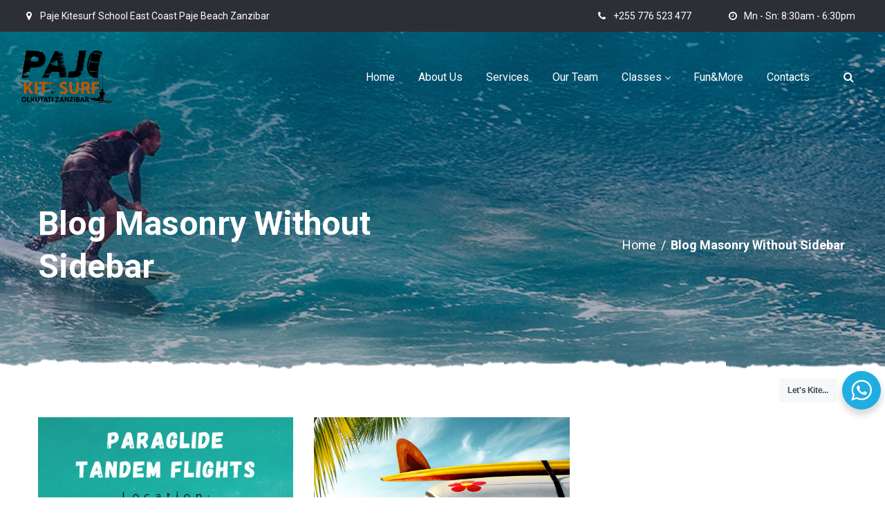

--- FILE ---
content_type: text/html; charset=UTF-8
request_url: https://pajekitesurf.com/blog-masonry-without-sidebar/
body_size: 23537
content:
<!DOCTYPE html>
<html lang="en-US">
<head>
    <meta http-equiv="Content-Type" content="text/html; charset=UTF-8">
    <meta name="viewport" content="width=device-width, initial-scale=1, maximum-scale=1">    <meta http-equiv="X-UA-Compatible" content="IE=Edge">
    <link rel="pingback" href="https://pajekitesurf.com/xmlrpc.php">
    
        <script type="text/javascript">
            var custom_blog_css = "";
            if (document.getElementById("custom_blog_styles")) {
                document.getElementById("custom_blog_styles").innerHTML += custom_blog_css;
            } else if (custom_blog_css !== "") {
                document.head.innerHTML += '<style id="custom_blog_styles" type="text/css">'+custom_blog_css+'</style>';
            }
        </script>
                            <script>
                            /* You can add more configuration options to webfontloader by previously defining the WebFontConfig with your options */
                            if ( typeof WebFontConfig === "undefined" ) {
                                WebFontConfig = new Object();
                            }
                            WebFontConfig['google'] = {families: ['Roboto:100,300,400,500,700,900,100italic,300italic,400italic,500italic,700italic,900italic']};

                            (function() {
                                var wf = document.createElement( 'script' );
                                wf.src = 'https://ajax.googleapis.com/ajax/libs/webfont/1.5.3/webfont.js';
                                wf.type = 'text/javascript';
                                wf.async = 'true';
                                var s = document.getElementsByTagName( 'script' )[0];
                                s.parentNode.insertBefore( wf, s );
                            })();
                        </script>
                        <meta name='robots' content='index, follow, max-image-preview:large, max-snippet:-1, max-video-preview:-1' />

	<!-- This site is optimized with the Yoast SEO plugin v26.7 - https://yoast.com/wordpress/plugins/seo/ -->
	<title>Blog Masonry Without Sidebar - Paje Kitesurf Zanzibar</title>
	<link rel="canonical" href="https://pajekitesurf.com/blog-masonry-without-sidebar/" />
	<meta property="og:locale" content="en_US" />
	<meta property="og:type" content="article" />
	<meta property="og:title" content="Blog Masonry Without Sidebar - Paje Kitesurf Zanzibar" />
	<meta property="og:url" content="https://pajekitesurf.com/blog-masonry-without-sidebar/" />
	<meta property="og:site_name" content="Paje Kitesurf Zanzibar" />
	<meta property="article:publisher" content="https://www.facebook.com/pajekitesurfzanzibar" />
	<meta name="twitter:card" content="summary_large_image" />
	<script type="application/ld+json" class="yoast-schema-graph">{"@context":"https://schema.org","@graph":[{"@type":"WebPage","@id":"https://pajekitesurf.com/blog-masonry-without-sidebar/","url":"https://pajekitesurf.com/blog-masonry-without-sidebar/","name":"Blog Masonry Without Sidebar - Paje Kitesurf Zanzibar","isPartOf":{"@id":"https://pajekitesurf.com/#website"},"datePublished":"2017-01-12T09:47:09+00:00","breadcrumb":{"@id":"https://pajekitesurf.com/blog-masonry-without-sidebar/#breadcrumb"},"inLanguage":"en-US","potentialAction":[{"@type":"ReadAction","target":["https://pajekitesurf.com/blog-masonry-without-sidebar/"]}]},{"@type":"BreadcrumbList","@id":"https://pajekitesurf.com/blog-masonry-without-sidebar/#breadcrumb","itemListElement":[{"@type":"ListItem","position":1,"name":"Home","item":"https://pajekitesurf.com/"},{"@type":"ListItem","position":2,"name":"Blog Masonry Without Sidebar"}]},{"@type":"WebSite","@id":"https://pajekitesurf.com/#website","url":"https://pajekitesurf.com/","name":"Paje Kitesurf Zanzibar","description":"Olkutati Kite School","publisher":{"@id":"https://pajekitesurf.com/#organization"},"potentialAction":[{"@type":"SearchAction","target":{"@type":"EntryPoint","urlTemplate":"https://pajekitesurf.com/?s={search_term_string}"},"query-input":{"@type":"PropertyValueSpecification","valueRequired":true,"valueName":"search_term_string"}}],"inLanguage":"en-US"},{"@type":"Organization","@id":"https://pajekitesurf.com/#organization","name":"Paje Kitesurf - Olkutati Zanzibar","alternateName":"Paje Kitesurfing School Zanzibar","url":"https://pajekitesurf.com/","logo":{"@type":"ImageObject","inLanguage":"en-US","@id":"https://pajekitesurf.com/#/schema/logo/image/","url":"https://pajekitesurf.com/wp-content/uploads/2022/09/paje-kitesurf-school-zanzibar-Logo.png","contentUrl":"https://pajekitesurf.com/wp-content/uploads/2022/09/paje-kitesurf-school-zanzibar-Logo.png","width":500,"height":314,"caption":"Paje Kitesurf - Olkutati Zanzibar"},"image":{"@id":"https://pajekitesurf.com/#/schema/logo/image/"},"sameAs":["https://www.facebook.com/pajekitesurfzanzibar","https://www.instagram.com/paje_kitesurf/"]}]}</script>
	<!-- / Yoast SEO plugin. -->


<link rel='dns-prefetch' href='//www.googletagmanager.com' />
<link rel="alternate" type="application/rss+xml" title="Paje Kitesurf Zanzibar &raquo; Feed" href="https://pajekitesurf.com/feed/" />
<link rel="alternate" type="application/rss+xml" title="Paje Kitesurf Zanzibar &raquo; Comments Feed" href="https://pajekitesurf.com/comments/feed/" />
<link rel="alternate" title="oEmbed (JSON)" type="application/json+oembed" href="https://pajekitesurf.com/wp-json/oembed/1.0/embed?url=https%3A%2F%2Fpajekitesurf.com%2Fblog-masonry-without-sidebar%2F" />
<link rel="alternate" title="oEmbed (XML)" type="text/xml+oembed" href="https://pajekitesurf.com/wp-json/oembed/1.0/embed?url=https%3A%2F%2Fpajekitesurf.com%2Fblog-masonry-without-sidebar%2F&#038;format=xml" />
<style id='wp-img-auto-sizes-contain-inline-css' type='text/css'>
img:is([sizes=auto i],[sizes^="auto," i]){contain-intrinsic-size:3000px 1500px}
/*# sourceURL=wp-img-auto-sizes-contain-inline-css */
</style>
<link rel='stylesheet' id='supsystic-for-all-admin-scs-css' href='https://pajekitesurf.com/wp-content/plugins/coming-soon-by-supsystic/css/supsystic-for-all-admin.css?ver=1.7.13' type='text/css' media='all' />
<link rel='stylesheet' id='sbi_styles-css' href='https://pajekitesurf.com/wp-content/plugins/instagram-feed/css/sbi-styles.min.css?ver=6.10.0' type='text/css' media='all' />
<style id='wp-emoji-styles-inline-css' type='text/css'>

	img.wp-smiley, img.emoji {
		display: inline !important;
		border: none !important;
		box-shadow: none !important;
		height: 1em !important;
		width: 1em !important;
		margin: 0 0.07em !important;
		vertical-align: -0.1em !important;
		background: none !important;
		padding: 0 !important;
	}
/*# sourceURL=wp-emoji-styles-inline-css */
</style>
<style id='wp-block-library-inline-css' type='text/css'>
:root{--wp-block-synced-color:#7a00df;--wp-block-synced-color--rgb:122,0,223;--wp-bound-block-color:var(--wp-block-synced-color);--wp-editor-canvas-background:#ddd;--wp-admin-theme-color:#007cba;--wp-admin-theme-color--rgb:0,124,186;--wp-admin-theme-color-darker-10:#006ba1;--wp-admin-theme-color-darker-10--rgb:0,107,160.5;--wp-admin-theme-color-darker-20:#005a87;--wp-admin-theme-color-darker-20--rgb:0,90,135;--wp-admin-border-width-focus:2px}@media (min-resolution:192dpi){:root{--wp-admin-border-width-focus:1.5px}}.wp-element-button{cursor:pointer}:root .has-very-light-gray-background-color{background-color:#eee}:root .has-very-dark-gray-background-color{background-color:#313131}:root .has-very-light-gray-color{color:#eee}:root .has-very-dark-gray-color{color:#313131}:root .has-vivid-green-cyan-to-vivid-cyan-blue-gradient-background{background:linear-gradient(135deg,#00d084,#0693e3)}:root .has-purple-crush-gradient-background{background:linear-gradient(135deg,#34e2e4,#4721fb 50%,#ab1dfe)}:root .has-hazy-dawn-gradient-background{background:linear-gradient(135deg,#faaca8,#dad0ec)}:root .has-subdued-olive-gradient-background{background:linear-gradient(135deg,#fafae1,#67a671)}:root .has-atomic-cream-gradient-background{background:linear-gradient(135deg,#fdd79a,#004a59)}:root .has-nightshade-gradient-background{background:linear-gradient(135deg,#330968,#31cdcf)}:root .has-midnight-gradient-background{background:linear-gradient(135deg,#020381,#2874fc)}:root{--wp--preset--font-size--normal:16px;--wp--preset--font-size--huge:42px}.has-regular-font-size{font-size:1em}.has-larger-font-size{font-size:2.625em}.has-normal-font-size{font-size:var(--wp--preset--font-size--normal)}.has-huge-font-size{font-size:var(--wp--preset--font-size--huge)}.has-text-align-center{text-align:center}.has-text-align-left{text-align:left}.has-text-align-right{text-align:right}.has-fit-text{white-space:nowrap!important}#end-resizable-editor-section{display:none}.aligncenter{clear:both}.items-justified-left{justify-content:flex-start}.items-justified-center{justify-content:center}.items-justified-right{justify-content:flex-end}.items-justified-space-between{justify-content:space-between}.screen-reader-text{border:0;clip-path:inset(50%);height:1px;margin:-1px;overflow:hidden;padding:0;position:absolute;width:1px;word-wrap:normal!important}.screen-reader-text:focus{background-color:#ddd;clip-path:none;color:#444;display:block;font-size:1em;height:auto;left:5px;line-height:normal;padding:15px 23px 14px;text-decoration:none;top:5px;width:auto;z-index:100000}html :where(.has-border-color){border-style:solid}html :where([style*=border-top-color]){border-top-style:solid}html :where([style*=border-right-color]){border-right-style:solid}html :where([style*=border-bottom-color]){border-bottom-style:solid}html :where([style*=border-left-color]){border-left-style:solid}html :where([style*=border-width]){border-style:solid}html :where([style*=border-top-width]){border-top-style:solid}html :where([style*=border-right-width]){border-right-style:solid}html :where([style*=border-bottom-width]){border-bottom-style:solid}html :where([style*=border-left-width]){border-left-style:solid}html :where(img[class*=wp-image-]){height:auto;max-width:100%}:where(figure){margin:0 0 1em}html :where(.is-position-sticky){--wp-admin--admin-bar--position-offset:var(--wp-admin--admin-bar--height,0px)}@media screen and (max-width:600px){html :where(.is-position-sticky){--wp-admin--admin-bar--position-offset:0px}}

/*# sourceURL=wp-block-library-inline-css */
</style><link rel='stylesheet' id='wc-blocks-style-css' href='https://pajekitesurf.com/wp-content/plugins/woocommerce/assets/client/blocks/wc-blocks.css?ver=wc-10.4.3' type='text/css' media='all' />
<style id='global-styles-inline-css' type='text/css'>
:root{--wp--preset--aspect-ratio--square: 1;--wp--preset--aspect-ratio--4-3: 4/3;--wp--preset--aspect-ratio--3-4: 3/4;--wp--preset--aspect-ratio--3-2: 3/2;--wp--preset--aspect-ratio--2-3: 2/3;--wp--preset--aspect-ratio--16-9: 16/9;--wp--preset--aspect-ratio--9-16: 9/16;--wp--preset--color--black: #000000;--wp--preset--color--cyan-bluish-gray: #abb8c3;--wp--preset--color--white: #ffffff;--wp--preset--color--pale-pink: #f78da7;--wp--preset--color--vivid-red: #cf2e2e;--wp--preset--color--luminous-vivid-orange: #ff6900;--wp--preset--color--luminous-vivid-amber: #fcb900;--wp--preset--color--light-green-cyan: #7bdcb5;--wp--preset--color--vivid-green-cyan: #00d084;--wp--preset--color--pale-cyan-blue: #8ed1fc;--wp--preset--color--vivid-cyan-blue: #0693e3;--wp--preset--color--vivid-purple: #9b51e0;--wp--preset--gradient--vivid-cyan-blue-to-vivid-purple: linear-gradient(135deg,rgb(6,147,227) 0%,rgb(155,81,224) 100%);--wp--preset--gradient--light-green-cyan-to-vivid-green-cyan: linear-gradient(135deg,rgb(122,220,180) 0%,rgb(0,208,130) 100%);--wp--preset--gradient--luminous-vivid-amber-to-luminous-vivid-orange: linear-gradient(135deg,rgb(252,185,0) 0%,rgb(255,105,0) 100%);--wp--preset--gradient--luminous-vivid-orange-to-vivid-red: linear-gradient(135deg,rgb(255,105,0) 0%,rgb(207,46,46) 100%);--wp--preset--gradient--very-light-gray-to-cyan-bluish-gray: linear-gradient(135deg,rgb(238,238,238) 0%,rgb(169,184,195) 100%);--wp--preset--gradient--cool-to-warm-spectrum: linear-gradient(135deg,rgb(74,234,220) 0%,rgb(151,120,209) 20%,rgb(207,42,186) 40%,rgb(238,44,130) 60%,rgb(251,105,98) 80%,rgb(254,248,76) 100%);--wp--preset--gradient--blush-light-purple: linear-gradient(135deg,rgb(255,206,236) 0%,rgb(152,150,240) 100%);--wp--preset--gradient--blush-bordeaux: linear-gradient(135deg,rgb(254,205,165) 0%,rgb(254,45,45) 50%,rgb(107,0,62) 100%);--wp--preset--gradient--luminous-dusk: linear-gradient(135deg,rgb(255,203,112) 0%,rgb(199,81,192) 50%,rgb(65,88,208) 100%);--wp--preset--gradient--pale-ocean: linear-gradient(135deg,rgb(255,245,203) 0%,rgb(182,227,212) 50%,rgb(51,167,181) 100%);--wp--preset--gradient--electric-grass: linear-gradient(135deg,rgb(202,248,128) 0%,rgb(113,206,126) 100%);--wp--preset--gradient--midnight: linear-gradient(135deg,rgb(2,3,129) 0%,rgb(40,116,252) 100%);--wp--preset--font-size--small: 13px;--wp--preset--font-size--medium: 20px;--wp--preset--font-size--large: 36px;--wp--preset--font-size--x-large: 42px;--wp--preset--spacing--20: 0.44rem;--wp--preset--spacing--30: 0.67rem;--wp--preset--spacing--40: 1rem;--wp--preset--spacing--50: 1.5rem;--wp--preset--spacing--60: 2.25rem;--wp--preset--spacing--70: 3.38rem;--wp--preset--spacing--80: 5.06rem;--wp--preset--shadow--natural: 6px 6px 9px rgba(0, 0, 0, 0.2);--wp--preset--shadow--deep: 12px 12px 50px rgba(0, 0, 0, 0.4);--wp--preset--shadow--sharp: 6px 6px 0px rgba(0, 0, 0, 0.2);--wp--preset--shadow--outlined: 6px 6px 0px -3px rgb(255, 255, 255), 6px 6px rgb(0, 0, 0);--wp--preset--shadow--crisp: 6px 6px 0px rgb(0, 0, 0);}:where(.is-layout-flex){gap: 0.5em;}:where(.is-layout-grid){gap: 0.5em;}body .is-layout-flex{display: flex;}.is-layout-flex{flex-wrap: wrap;align-items: center;}.is-layout-flex > :is(*, div){margin: 0;}body .is-layout-grid{display: grid;}.is-layout-grid > :is(*, div){margin: 0;}:where(.wp-block-columns.is-layout-flex){gap: 2em;}:where(.wp-block-columns.is-layout-grid){gap: 2em;}:where(.wp-block-post-template.is-layout-flex){gap: 1.25em;}:where(.wp-block-post-template.is-layout-grid){gap: 1.25em;}.has-black-color{color: var(--wp--preset--color--black) !important;}.has-cyan-bluish-gray-color{color: var(--wp--preset--color--cyan-bluish-gray) !important;}.has-white-color{color: var(--wp--preset--color--white) !important;}.has-pale-pink-color{color: var(--wp--preset--color--pale-pink) !important;}.has-vivid-red-color{color: var(--wp--preset--color--vivid-red) !important;}.has-luminous-vivid-orange-color{color: var(--wp--preset--color--luminous-vivid-orange) !important;}.has-luminous-vivid-amber-color{color: var(--wp--preset--color--luminous-vivid-amber) !important;}.has-light-green-cyan-color{color: var(--wp--preset--color--light-green-cyan) !important;}.has-vivid-green-cyan-color{color: var(--wp--preset--color--vivid-green-cyan) !important;}.has-pale-cyan-blue-color{color: var(--wp--preset--color--pale-cyan-blue) !important;}.has-vivid-cyan-blue-color{color: var(--wp--preset--color--vivid-cyan-blue) !important;}.has-vivid-purple-color{color: var(--wp--preset--color--vivid-purple) !important;}.has-black-background-color{background-color: var(--wp--preset--color--black) !important;}.has-cyan-bluish-gray-background-color{background-color: var(--wp--preset--color--cyan-bluish-gray) !important;}.has-white-background-color{background-color: var(--wp--preset--color--white) !important;}.has-pale-pink-background-color{background-color: var(--wp--preset--color--pale-pink) !important;}.has-vivid-red-background-color{background-color: var(--wp--preset--color--vivid-red) !important;}.has-luminous-vivid-orange-background-color{background-color: var(--wp--preset--color--luminous-vivid-orange) !important;}.has-luminous-vivid-amber-background-color{background-color: var(--wp--preset--color--luminous-vivid-amber) !important;}.has-light-green-cyan-background-color{background-color: var(--wp--preset--color--light-green-cyan) !important;}.has-vivid-green-cyan-background-color{background-color: var(--wp--preset--color--vivid-green-cyan) !important;}.has-pale-cyan-blue-background-color{background-color: var(--wp--preset--color--pale-cyan-blue) !important;}.has-vivid-cyan-blue-background-color{background-color: var(--wp--preset--color--vivid-cyan-blue) !important;}.has-vivid-purple-background-color{background-color: var(--wp--preset--color--vivid-purple) !important;}.has-black-border-color{border-color: var(--wp--preset--color--black) !important;}.has-cyan-bluish-gray-border-color{border-color: var(--wp--preset--color--cyan-bluish-gray) !important;}.has-white-border-color{border-color: var(--wp--preset--color--white) !important;}.has-pale-pink-border-color{border-color: var(--wp--preset--color--pale-pink) !important;}.has-vivid-red-border-color{border-color: var(--wp--preset--color--vivid-red) !important;}.has-luminous-vivid-orange-border-color{border-color: var(--wp--preset--color--luminous-vivid-orange) !important;}.has-luminous-vivid-amber-border-color{border-color: var(--wp--preset--color--luminous-vivid-amber) !important;}.has-light-green-cyan-border-color{border-color: var(--wp--preset--color--light-green-cyan) !important;}.has-vivid-green-cyan-border-color{border-color: var(--wp--preset--color--vivid-green-cyan) !important;}.has-pale-cyan-blue-border-color{border-color: var(--wp--preset--color--pale-cyan-blue) !important;}.has-vivid-cyan-blue-border-color{border-color: var(--wp--preset--color--vivid-cyan-blue) !important;}.has-vivid-purple-border-color{border-color: var(--wp--preset--color--vivid-purple) !important;}.has-vivid-cyan-blue-to-vivid-purple-gradient-background{background: var(--wp--preset--gradient--vivid-cyan-blue-to-vivid-purple) !important;}.has-light-green-cyan-to-vivid-green-cyan-gradient-background{background: var(--wp--preset--gradient--light-green-cyan-to-vivid-green-cyan) !important;}.has-luminous-vivid-amber-to-luminous-vivid-orange-gradient-background{background: var(--wp--preset--gradient--luminous-vivid-amber-to-luminous-vivid-orange) !important;}.has-luminous-vivid-orange-to-vivid-red-gradient-background{background: var(--wp--preset--gradient--luminous-vivid-orange-to-vivid-red) !important;}.has-very-light-gray-to-cyan-bluish-gray-gradient-background{background: var(--wp--preset--gradient--very-light-gray-to-cyan-bluish-gray) !important;}.has-cool-to-warm-spectrum-gradient-background{background: var(--wp--preset--gradient--cool-to-warm-spectrum) !important;}.has-blush-light-purple-gradient-background{background: var(--wp--preset--gradient--blush-light-purple) !important;}.has-blush-bordeaux-gradient-background{background: var(--wp--preset--gradient--blush-bordeaux) !important;}.has-luminous-dusk-gradient-background{background: var(--wp--preset--gradient--luminous-dusk) !important;}.has-pale-ocean-gradient-background{background: var(--wp--preset--gradient--pale-ocean) !important;}.has-electric-grass-gradient-background{background: var(--wp--preset--gradient--electric-grass) !important;}.has-midnight-gradient-background{background: var(--wp--preset--gradient--midnight) !important;}.has-small-font-size{font-size: var(--wp--preset--font-size--small) !important;}.has-medium-font-size{font-size: var(--wp--preset--font-size--medium) !important;}.has-large-font-size{font-size: var(--wp--preset--font-size--large) !important;}.has-x-large-font-size{font-size: var(--wp--preset--font-size--x-large) !important;}
/*# sourceURL=global-styles-inline-css */
</style>

<style id='classic-theme-styles-inline-css' type='text/css'>
/*! This file is auto-generated */
.wp-block-button__link{color:#fff;background-color:#32373c;border-radius:9999px;box-shadow:none;text-decoration:none;padding:calc(.667em + 2px) calc(1.333em + 2px);font-size:1.125em}.wp-block-file__button{background:#32373c;color:#fff;text-decoration:none}
/*# sourceURL=/wp-includes/css/classic-themes.min.css */
</style>
<link rel='stylesheet' id='nta-css-popup-css' href='https://pajekitesurf.com/wp-content/plugins/wp-whatsapp/assets/dist/css/style.css?ver=6.9' type='text/css' media='all' />
<link rel='stylesheet' id='contact-form-7-css' href='https://pajekitesurf.com/wp-content/plugins/contact-form-7/includes/css/styles.css?ver=6.1.4' type='text/css' media='all' />
<link rel='stylesheet' id='woocommerce-layout-css' href='https://pajekitesurf.com/wp-content/plugins/woocommerce/assets/css/woocommerce-layout.css?ver=10.4.3' type='text/css' media='all' />
<link rel='stylesheet' id='woocommerce-smallscreen-css' href='https://pajekitesurf.com/wp-content/plugins/woocommerce/assets/css/woocommerce-smallscreen.css?ver=10.4.3' type='text/css' media='only screen and (max-width: 768px)' />
<link rel='stylesheet' id='woocommerce-general-css' href='https://pajekitesurf.com/wp-content/plugins/woocommerce/assets/css/woocommerce.css?ver=10.4.3' type='text/css' media='all' />
<style id='woocommerce-inline-inline-css' type='text/css'>
.woocommerce form .form-row .required { visibility: visible; }
/*# sourceURL=woocommerce-inline-inline-css */
</style>
<link rel='stylesheet' id='gt3-default-style-css' href='https://pajekitesurf.com/wp-content/themes/surfy/style.css?ver=6.9' type='text/css' media='all' />
<link rel='stylesheet' id='font-awesome-css' href='https://pajekitesurf.com/wp-content/themes/surfy/css/font-awesome.min.css?ver=4.7.0' type='text/css' media='all' />
<link rel='stylesheet' id='gt3-theme-style-css' href='https://pajekitesurf.com/wp-content/themes/surfy/css/theme.css?ver=6.9' type='text/css' media='all' />
<link rel='stylesheet' id='gt3-composer-style-css' href='https://pajekitesurf.com/wp-content/themes/surfy/css/base_composer.css?ver=6.9' type='text/css' media='all' />
<style id='gt3-composer-style-inline-css' type='text/css'>
/* Custom CSS */*{}a,a:hover,a:focus {text-decoration:none;outline:none !important;transition:all 400ms;}body {font-family: Roboto;font-size:16px;line-height:30px;font-weight:400;color: #737d84;background:#ffffff;;}/* Custom Fonts */h1, h1 span, h1 a,h2, h2 span, h2 a,h3, h3 span, h3 a,h4, h4 span, h4 a,h5, h5 span, h5 a,h6, h6 span, h6 a,.calendar_wrap tbody,.vc_tta.vc_general .vc_tta-tab{color: #27323d;}h1, h1 span, h1 a,h2, h2 span, h2 a,h3, h3 span, h3 a,h4, h4 span, h4 a,h5, h5 span, h5 a,h6, h6 span, h6 a,.countdown-amount,.strip_template .strip-item a span,.column1 .item_title a,.index_number,.price_item_btn a,.prev_next_links a b,.shortcode_tab_item_title{font-family: Roboto;font-weight: 400}h1, h1 a, h1 span {font-family:Roboto;font-weight:700;font-size:48px;line-height:58px;}h2, h2 a, h2 span {font-family:Roboto;font-weight:700;font-size:36px;line-height:46px;}h3, h3 a, h3 span,.sidepanel .title {font-family:Roboto;font-weight:700;font-size:30px;line-height:40px;}h4, h4 a, h4 span {font-family:Roboto;font-weight:700;font-size:24px;line-height:34px;}h5, h5 a, h5 span {font-family:Roboto;font-weight:700;font-size:18px;line-height:28px;}h6, h6 a, h6 span {font-family:Roboto;font-weight:700;font-size:16px;line-height:26px;}.diagram_item .chart, .item_title a, .contentarea ul,body .vc_pie_chart .vc_pie_chart_value,.price_item .shortcode_button.alt:hover span, .price_item .price_value, .widget_search .search_form:before, .wrapper_404 .number_404__subtitle,body.wpb-js-composer .vc_tta-accordion .vc_tta-panel .vc_tta-panel-heading .vc_tta-panel-title, .widget_product_categories ul li a, .widget_nav_menu ul li a, .widget_archive ul li a, .widget_pages ul li a, .widget_categories ul li a,.widget_recent_entries ul li a, .widget_meta ul li a, .widget_recent_comments ul li a, .single_listing_tags a .tag_name,.gt3_practice_list__content .gt3_practice_list__title,blockquote cite a,.woocommerce table.shop_table td.product-name a,.woocommerce ul.product_list_widget li .price{color:#27323d;}.vc_row .vc_progress_bar:not(.vc_progress-bar-color-custom) .vc_single_bar .vc_label:not([style*="color"]) {color: #27323d !important;}/* Theme color */a,.widget.widget_archive ul li:hover:before,.widget.widget_categories ul li:hover:before,.widget.widget_pages ul li:hover:before,.widget.widget_meta ul li:hover:before,.widget.widget_recent_comments ul li:hover:before,.widget.widget_recent_entries ul li:hover:before,.widget.widget_nav_menu ul li:hover:before,.widget.widget_archive ul li:hover > a,.widget.widget_categories ul li:hover > a,.widget.widget_pages ul li:hover > a,.widget.widget_meta ul li:hover > a,.widget.widget_recent_comments ul li:hover > a,.widget.widget_recent_entries ul li:hover > a,.widget.widget_nav_menu ul li:hover > a,.top_footer .widget.widget_archive ul li:hover > a,.top_footer .widget.widget_archive ul li:hover > .post_count,.top_footer .widget.widget_categories ul li:hover > a,.top_footer .widget.widget_categories ul li:hover > .post_count,.top_footer .widget.widget_pages ul li > a:hover,.top_footer .widget.widget_meta ul li > a:hover,.top_footer .widget.widget_recent_comments ul li > a:hover,.top_footer .widget.widget_recent_entries ul li > a:hover,.top_footer .widget.widget_nav_menu ul li > a:hover,.price_item .item_cost_wrapper .price_item_title h3,.price_item .shortcode_button:hover span,.recent_posts_content .listing_meta,.calendar_wrap thead,.gt3_practice_list__image-holder i,.load_more_works:hover,.copyright a:hover,blockquote:before,.post-quote-icon,blockquote cite a:hover,.gt3_widget.woocommerce.widget_product_categories ul li:hover > a,.woocommerce table.shop_table td.product-name:hover a,.woocommerce-cart .wc-proceed-to-checkout a.checkout-button:hover,.woocommerce-info a:hover,.gt3_widget.woocommerce.widget_product_categories li:hover:before,.woocommerce li.gt3_widget_product_list .gt3_woo_widget_title:hover span,.gt3_header_builder_cart_component .buttons .button:hover,.gt3_header_builder_cart_component ul.cart_list li a:hover{color: #eb5e6e;}footer.main_footer .footer_menu a:hover,.price_item.most_popular .price_button .shortcode_button span,.gt3_module_featured_posts .featured_post_info.boxed_view .learn_more,.gt3_module_featured_posts.blog_type2 .featured_post_info .learn_more {color: #eb5e6e;}.gt3_practice_list.module_on_dark .gt3_practice_list__content .gt3_practice_list__title,.gt3_practice_list__link.learn_more:hover,.gt3_module_title .module_title_content,.gt3_module_title .external_link .learn_more:hover,.module_team.gt3-team-on-dark-bg .module-team_title,.price_item .shortcode_button span,.module_team.module_on_dark_bg .module-team_title,.module_team.module_on_dark_bg .view_all_link.shortcode_button.btn_type1:hover,a.view_all_link.shortcode_button.btn_normal.btn_type2:hover,.price_item.most_popular .item_cost_wrapper .price_item_title h3,.price_item.most_popular .price_button .shortcode_button:hover span,.price_item.most_popular .price_item_prefix,.price_item.most_popular .price_value,.wrapper_404 .number_404__btn a,.countdown-section .countdown-amount,.price_item.most_popular .price_item_suffix,.price_item.most_popular .price_item_description,.grid_load_more, .packery_load_more,body.wpb-js-composer .vc_toggle.vc_toggle_accordion_alternative .vc_toggle_title h4,body.wpb-js-composer .vc_toggle.vc_toggle_accordion_alternative.vc_toggle_active .vc_toggle_content,body.wpb-js-composer .vc_tta-accordion.vc_tta-style-classic .vc_active.vc_tta-panel .vc_tta-panel-heading a .vc_tta-title-text,body.wpb-js-composer .vc_tta-accordion.vc_tta-style-classic .vc_active.vc_tta-panel .vc_tta-panel-heading a .vc_tta-controls-icon:before,.contact-page .custom_textarea .gt3_submit_wrapper .wpcf7-form-control.wpcf7-submit,footer .widget_recent_comments ul li a,footer .widget_recent_comments a, footer a.rsswidget:hover, footer.main_footer .footer_menu a,footer .widget_rss .widget-title a.rsswidget,.top_footer .calendar_wrap tbody{color: #ffffff;}.gt3_practice_list__link.learn_more:hover span:before,.gt3_module_title .external_link:hover .learn_more span:before,#back_to_top:before,#back_to_top:after,.comming-soon-mail .wpcf7-form-control[type="submit"]:hover,a.view_all_link.shortcode_button.btn_normal.btn_type2:hover:after,.price_item.most_popular .price_button .shortcode_button,body.wpb-js-composer .vc_toggle.vc_toggle_accordion_alternative.vc_toggle_active .vc_toggle_title,body.wpb-js-composer .vc_toggle.vc_toggle_accordion_alternative.vc_toggle_color_triangle .vc_toggle_title .vc_toggle_icon:before,.module_team.module_on_dark_bg a.view_all_link.shortcode_button.btn_type1:hover:after{border-color: #ffffff;}.gt3_practice_list__link.learn_more:hover span,.footer-mail .wpcf7-form-control:hover[type="submit"],.gt3_module_title .external_link:hover .learn_more span,a.view_all_link.shortcode_button.btn_normal.btn_type2:hover:before,.price_item .price_button .shortcode_button:hover,.wrapper_404 .number_404__btn a:hover,body .booked-calendar-wrap table.booked-calendar td:hover .date,.price_item.most_popular .price_button .shortcode_button,.packery_gallery_wrapper .gt3_grid_module_button .packery_load_more:hover,body.wpb-js-composer .vc_toggle.vc_toggle_accordion_alternative.vc_toggle_active .vc_toggle_title,.contact-page .custom_textarea .gt3_submit_wrapper .wpcf7-form-control.wpcf7-submit:hover,.module_team.module_on_dark_bg a.view_all_link.shortcode_button.btn_type1:hover:before,.top_footer .mc_signup_submit:hover input#mc_signup_submit {background-color: #ffffff;}.main_wrapper ul li::before,.main_wrapper ol > li:before,.grid_load_more, .packery_load_more:hover,.widget_nav_menu .menu .menu-item.current-menu-item a,footer .widget_rss .widget-title:hover a.rsswidget,.top_footer .mc_signup_submit:hover input#mc_signup_submit,body.wpb-js-composer .vc_tta-accordion .vc_tta-panel.vc_active .vc_tta-panel-heading .vc_tta-panel-title,.widget.widget_nav_menu ul li:hover > a:before,.widget_nav_menu ul li a:before{color: #eb5e6e;}.tagcloud a:hover,.wrapper_404 .number_404__btn a,.comment-form .gt3_submit_wrapper .submit:hover,.grid_load_more, .packery_load_more,.price_item.most_popular .price_button .shortcode_button:hover,.gt3_module_featured_posts .featured_post_info.boxed_view .learn_more span,.gt3_module_featured_posts.blog_type2 .featured_post_info .learn_more span,body.wpb-js-composer .vc_tta-accordion.vc_tta-style-accordion_solid .vc_tta-panel.vc_active .vc_tta-panel-heading .vc_tta-panel-title {background-color: #eb5e6e;}.price_item .item_cost_wrapper .bg-color,.main_menu_container .menu_item_line,.gt3_practice_list__link:before,.load_more_works,.footer-mail .wpcf7-form-control[type="submit"],.content-container .vc_progress_bar .vc_single_bar .vc_bar{background-color: #eb5e6e;}.calendar_wrap caption,.widget .calendar_wrap table td#today:before,.price_item .price_button .shortcode_button,.price_item .shortcode_button.alt,body .vc_tta.vc_general .vc_tta-tab.vc_active>a,body .vc_tta.vc_tta-tabs .vc_tta-panel.vc_active .vc_tta-panel-heading .vc_tta-panel-title>a,.vc_row .vc_toggle_icon {background: #eb5e6e;}.gt3_module_button a,input[type="submit"],#back_to_top,#back_to_top:hover:before{border-color: #eb5e6e;background: #eb5e6e;}#back_to_top:hover {background: #ffffff;}.gt3_submit_wrapper {background: #eb5e6e;}.footer_socials_links a:hover i::before,input[type="submit"]:hover,.gt3_submit_wrapper:hover > i {color:#eb5e6e;}.price_item .price_button .shortcode_button.alt:hover,.load_more_works,#back_to_top:hover:after,.grid_load_more,.packery_load_more,body.wpb-js-composer .module_testimonial .slick-dots li button,body.wpb-js-composer .vc_row .vc_tta.vc_tta-accordion.vc_tta-style-accordion_bordered .vc_tta-controls-icon:after,.price_item .price_button .shortcode_button:hover,.comming-soon-mail .wpcf7-form-control[type="submit"],.price_item.most_popular .price_button .shortcode_button:hover,.gt3_module_featured_posts .featured_post_info.boxed_view .learn_more span:before,.gt3_module_featured_posts.blog_type2 .featured_post_info .learn_more span:before,.woocommerce div.product form.cart .qty {border-color: #eb5e6e;}body .widget.widget_categories ul li:hover:before,.module_testimonial.type2 .testimonials-text:before,.listing_meta span:after,.listing_meta *{color: #eb5e6e;}.wrapper_404 .number_404__btn a,body.wpb-js-composer .vc_toggle.vc_toggle_accordion_bordered .vc_toggle_title .vc_toggle_icon::after,body.wpb-js-composer .vc_tta-accordion.vc_tta-style-accordion_alternative .vc_tta-panel.vc_active .vc_tta-panel-heading,body.wpb-js-composer .vc_tta-accordion.vc_tta-style-accordion_alternative .vc_tta-panel.vc_active .vc_tta-panel-heading .vc_tta-controls-icon::before,.gt3_module_button a:hover {border-color: #eb5e6e;}body.wpb-js-composer .module_testimonial .slick-dots li.slick-active button,body.wpb-js-composer .vc_toggle.vc_toggle_accordion_solid.vc_toggle_active .vc_toggle_title,body.wpb-js-composer .vc_toggle.vc_toggle_accordion_bordered.vc_toggle_active .vc_toggle_title,body.wpb-js-composer .vc_tta-accordion.vc_tta-style-accordion_solid .vc_tta-panel.vc_active .vc_tta-panel-heading .vc_tta-panel-title,body.wpb-js-composer .vc_tta-accordion.vc_tta-style-classic .vc_active.vc_tta-panel .vc_tta-panel-heading {background-color: #eb5e6e;}body.wpb-js-composer .vc_tta-accordion.vc_tta-style-accordion_bordered .vc_tta-panel .vc_tta-panel-heading .vc_tta-panel-title,.gt3_module_button a:hover,.gt3_module_button a:hover .gt3_btn_icon.fa {color: #eb5e6e;}.gt3_icon_box__link a:before,.module_team .view_all_link:before,a.view_all_link.shortcode_button.btn_normal.btn_type1:before,a.view_all_link.shortcode_button.btn_normal.btn_type2:before {background-color: #eb5e6e;}.single-member-page .member-icon:hover,.widget_nav_menu .menu .menu-item:hover>a,.single-member-page .team-link:hover,.module_team .view_all_link,a.view_all_link.shortcode_button.btn_normal.btn_type1,a.view_all_link.shortcode_button.btn_normal.btn_type2,.contact-page .custom_textarea .gt3_submit_wrapper .wpcf7-form-control.wpcf7-submit:hover {color: #eb5e6e;}.module_team .view_all_link:after,a.view_all_link.shortcode_button.btn_normal.btn_type1:after,a.view_all_link.shortcode_button.btn_normal.btn_type2:after {border-color: #eb5e6e;}.contact-page .custom_textarea .gt3_submit_wrapper .wpcf7-form-control.wpcf7-submit {background-color: #eb5e6e;}/* menu fonts */.main-menu>ul,.main-menu>div>ul {font-family:Roboto;font-weight:400;line-height:36px;font-size:16px;}/* sub menu styles */.main-menu ul li ul.sub-menu,.gt3_currency_switcher ul,.gt3_header_builder .header_search__inner .search_form,.mobile_menu_container,.gt3_header_builder_cart_component__cart-container{background-color: rgba(255,255,255,1) ;color: #000000 ;}.gt3_header_builder .header_search__inner .search_text::-webkit-input-placeholder{color: #000000 !important;}.gt3_header_builder .header_search__inner .search_text:-moz-placeholder {color: #000000 !important;}.gt3_header_builder .header_search__inner .search_text::-moz-placeholder {color: #000000 !important;}.gt3_header_builder .header_search__inner .search_text:-ms-input-placeholder {color: #000000 !important;}.gt3_header_builder .header_search .header_search__inner:before,.main-menu > ul > li > ul:before,.gt3_megamenu_triangle:before,.gt3_currency_switcher ul:before,.gt3_header_builder_cart_component__cart:before{border-bottom-color: rgba(255,255,255,1) ;}.gt3_header_builder .header_search .header_search__inner:before,.main-menu > ul > li > ul:before,.gt3_megamenu_triangle:before,.gt3_currency_switcher ul:before,.gt3_header_builder_cart_component__cart:before{-webkit-box-shadow: 0px 1px 0px 0px rgba(255,255,255,1);-moz-box-shadow: 0px 1px 0px 0px rgba(255,255,255,1);box-shadow: 0px 1px 0px 0px rgba(255,255,255,1);}/* blog */.listing_meta a,.post_share > a,.share_wrap a span,.like_count,.likes_block .icon,.gt3_module_featured_posts .listing_meta a:hover,.main_wrapper .price_item .items_text li:not(.active),.recent_posts .listing_meta a:hover,.comment_info .listing_meta a:hover,.price_item_body .items_text ul li span, .team-infobox .team_info span,.wrapper_404 .number_404__text-info,.number_404__search .search_form .search_text::-webkit-input-placeholder,.number_404__search .search_form .search_text::-moz-placeholder,.number_404__search .search_form .search_text:-ms-input-placeholder,.number_404__search .search_form .search_text:-ms-input-placeholder,.price_item_body .items_text ul li,.price_item span.price_item_suffix,.price_item .price_item_prefix,body .booked-calendar-wrap .booked-appt-list .timeslot .spots-available,.price_item .item_cost_wrapper,.gt3_widget .gt3_social a, .gt3_custom_text .gt3_social a {color: #737d84;}.post_share > a,.share_wrap a,.post_share > a::before, .share_wrap a span,body.wpb-js-composer .format-link.blog_post_preview .blogpost_title a,.blog_post_preview.format-quote .blogpost_title,.main_wrapper .price_item .items_text li,.prev_next_links .fleft a,.prev_next_links .fleft a:hover span i,.prev_next_links .fleft a span i::before,.prev_next_links .fright a,.prev_next_links .fright a:hover span i,.prev_next_links .fright a span i::before,.prev_next_links .fleft a:focus,.prev_next_links .fright a:focus {color: #737d84;}.prev_next_links a span i {background-color: #737d84;}.comment-reply-link {color: #737d84;}.listing_meta a:hover,.blogpost_title a:hover,.post_share > a:hover,.post_share > a:hover:before,.post_share:hover > a:before,.gt3_module_featured_posts .listing_meta,.gt3_module_featured_posts .listing_meta a,.recent_posts .listing_meta a,.widget.widget_posts .recent_posts li > .recent_posts_content .post_title a:hover,.comment_info .listing_meta,.comment_info .listing_meta a,.prev_next_links .fleft a:hover,.prev_next_links .fright a:hover,.comment-reply-link:hover,.gt3_widget .gt3_social a:hover, .gt3_custom_text .gt3_social a:hover,body .widget.widget_categories ul li:before,.widget.widget_archive ul li:before,.widget.widget_categories ul li:before,.widget.widget_pages ul li:before,.widget.widget_meta ul li:before,.widget.widget_recent_comments ul li:before,.widget.widget_recent_entries ul li:before,.widget.widget_nav_menu ul li:before{color: #eb5e6e;}body.wpb-js-composer .format-link.blog_post_preview .blogpost_title a:hover,.header-address:before,.blogpost_title i {color: #eb5e6e;}body.wpb-js-composer .vc_toggle.vc_toggle_color_plus .vc_toggle_icon:before,body.wpb-js-composer .vc_toggle.vc_toggle_color_plus .vc_toggle_icon:after,body.wpb-js-composer .vc_toggle.vc_toggle_accordion_alternative.vc_toggle_active.vc_toggle_color_triangle .vc_toggle_title .vc_toggle_icon:before,body.wpb-js-composer .vc_tta-accordion.vc_tta-style-accordion_bordered .vc_tta-panel.vc_active .vc_tta-panel-heading .vc_tta-controls-icon:before,body.wpb-js-composer .vc_row .vc_tta.vc_tta-accordion.vc_tta-style-accordion_bordered .vc_tta-controls-icon:before,body.wpb-js-composer .vc_toggle.vc_toggle_active .vc_toggle_title .vc_toggle_icon:before,.gt3_module_featured_posts .featured_post_info.boxed_view .learn_more:hover span:before,.gt3_module_featured_posts.blog_type2 .featured_post_info .learn_more:hover span:before {border-color: #27323d;}ul.pagerblock li a,ul.pagerblock li span,.learn_more:hover,.testimonials_title,.widget_nav_menu ul li a,.header-phone,.header-address,.isotope-filter a,.gt3_practice_list__filter a,.comment-form .gt3_submit_wrapper .submit,body .booked-calendar-wrap .booked-appt-list .timeslot .timeslot-time,.gt3_module_featured_posts .blog_post_preview.format-quote .blogpost_title a,body .booked-calendar-wrap .booked-appt-list .timeslot .timeslot-people button,body .booked-calendar-wrap table.booked-calendar td,.listing_meta span a:hover,a.view_all_link.shortcode_button.btn_normal.btn_type1:hover,.gt3_module_featured_posts.module_on_dark_bg .gt3_module_title .module_title_content,body.wpb-js-composer .vc_tta-accordion .vc_tta-panel .vc_tta-panel-heading a .vc_tta-title-text,body.wpb-js-composer .vc_toggle.vc_toggle_accordion_alternative.vc_toggle_active .vc_toggle_title h4,body.wpb-js-composer .vc_toggle.vc_toggle_active .vc_toggle_title h4,body.wpb-js-composer .vc_toggle.vc_toggle_accordion_bordered .vc_toggle_title h4,body.wpb-js-composer .vc_toggle.vc_toggle_accordion_bordered.vc_toggle_color_chevron .vc_toggle_title .vc_toggle_icon:before,.widget.widget_posts .recent_posts li > .recent_posts_content .post_title a,.gt3_module_featured_posts.module_on_dark_bg .gt3_module_title .external_link a:hover,.gt3_module_featured_posts .featured_post_info.boxed_view .learn_more:hover,.gt3_module_featured_posts.blog_type2 .featured_post_info .learn_more:hover,footer input[type="text"]{color: #27323d;}.module_team .view_all_link:hover:before ,a.view_all_link.shortcode_button.btn_normal.btn_type1:hover:before,.gt3_module_featured_posts.module_on_dark_bg .gt3_module_title .external_link a:hover span,.gt3_module_featured_posts .featured_post_info.boxed_view .learn_more:hover span,.gt3_module_featured_posts.blog_type2 .featured_post_info .learn_more:hover span,body .mc_signup_submit:hover input#mc_signup_submit{background-color: #27323d;}.module_team .view_all_link:hover:after,a.view_all_link.shortcode_button.btn_normal.btn_type1:hover:after,body.wpb-js-composer .vc_toggle_color_triangle .vc_toggle_icon::before,body.wpb-js-composer .vc_tta-accordion.vc_tta-style-accordion_alternative .vc_tta-panel .vc_tta-panel-heading .vc_tta-controls-icon::before,body.wpb-js-composer .vc_tta-accordion.vc_tta-style-accordion_alternative .vc_tta-controls-icon.vc_tta-controls-icon-plus::before,body.wpb-js-composer .vc_tta-accordion.vc_tta-style-accordion_alternative .vc_tta-controls-icon.vc_tta-controls-icon-plus::after,body.wpb-js-composer .vc_tta-accordion.vc_tta.vc_tta-style-accordion_alternative .vc_tta-controls-icon.vc_tta-controls-icon-chevron::before,.gt3_module_featured_posts.module_on_dark_bg .gt3_module_title .external_link a:hover span:before {border-color: #27323d;}.learn_more span,.gt3_module_title .carousel_arrows a:hover span,.prev_next_links a span i {background: #eb5e6e;}body.wpb-js-composer .gt3_carousel_list .slick-next::before,body.wpb-js-composer .gt3_carousel_list .slick-prev::before {background-color: #eb5e6e;}.learn_more span:before, .gt3_module_title .carousel_arrows a:hover span:before, .prev_next_links a span i:before{border-color: #eb5e6e;}.likes_block:hover .icon,.likes_block.already_liked .icon,.gt3_module_featured_posts .blog_post_preview.format-quote .blogpost_title a:hover,.isotope-filter a:hover,.gt3_breadcrumb .breadcrumbs a:hover,.isotope-filter a.active {color: #eb5e6e;}.post_media_info {color: #27323d;}.post_media_info:before {background: #27323d;}.pagerblock li a:hover,.pagerblock li a:focus {background: #27323d;}ul.pagerblock li a.current,ul.pagerblock li span {background: #eb5e6e;}.gt3_module_title .external_link .learn_more {line-height:30px;}.blog_type1 .blog_post_preview:before {background: #27323d;}.post_share > a:before,.share_wrap a span {font-size:16px;}ol.commentlist:after {background:#ffffff;}h3#reply-title a,.comment_author_says a:hover,.prev_next_links a:hover b,.dropcap,.gt3_custom_text a,.gt3_custom_button i {color: #eb5e6e;}h3#reply-title a:hover,.comment_author_says,.comment_author_says a,.prev_next_links a b {color: #27323d;}input[type="date"],input[type="email"],input[type="number"],input[type="password"],input[type="search"],input[type="tel"],input[type="text"],input[type="url"],select,textarea,.wrapper_404.pp_block input.search_submit{font-family:Roboto;}::-moz-selection {background: #eb5e6e;}::selection {background: #eb5e6e;}.widget_recent_comments a,a.rsswidget:hover,.widget_rss .widget-title a.rsswidget {color: #27323d;}.widget_recent_comments a:hover {color: #eb5e6e !important;}.gt3_services_box_content {font-size:16px;line-height:30px;font-family:Roboto;font-weight:400;background-color: #eb5e6e;}.gt3_services_img_bg {background-color: #eb5e6e;}.main_wrapper ul.gt3_list_check li:before,.main_wrapper ul.gt3_list_check_circle li:before,.main_wrapper ul.gt3_list_check_square li:before,.main_wrapper ul.gt3_list_angle_right li:before,.main_wrapper ul.gt3_list_plus li:before,.main_wrapper ul.gt3_list_times li:before {color: #eb5e6e;}.top_footer .widget-title,.top_footer .widget.widget_archive ul li > a,.top_footer .widget.widget_categories ul li > a,.top_footer .widget.widget_pages ul li > a,.top_footer .widget.widget_meta ul li > a,.top_footer .widget.widget_recent_comments ul li > a,.top_footer .widget.widget_recent_entries ul li > a,.top_footer strong{color: #ffffff ;}.top_footer .widget.widget_categories ul li > a,.top_footer .widget.widget_nav_menu ul li > a,.top_footer {color: #ffffff;}.main_footer .copyright {color: #c9d4dc;}@media only screen and (max-width: 767px){.gt3_header_builder__section--top{}}@media only screen and (max-width: 767px){.gt3_header_builder__section--middle{}}@media only screen and (max-width: 767px){.gt3_header_builder__section--bottom{}}.gt3_header_builder__section--top{background-color:rgba(44,47,54,1);color:#ffffff;/*height:46px;*/}.gt3_header_builder__section--top .gt3_header_builder__section-container{height:46px;}.gt3_header_builder__section--top ul.menu{line-height:46px;}.gt3_header_builder__section--top .main-menu ul li ul li.menu-item-has-children:hover:after, .gt3_header_builder__section--top .main-menu > ul > li.menu-item-has-children:hover > a:after,.gt3_header_builder__section--top .main-menu ul li ul.sub-menu .menu-item:hover > a,.gt3_header_builder__section--top .main-menu ul li ul .menu-item.current-menu-item > a,.gt3_header_builder__section--top .current-menu-ancestor > a,.gt3_header_builder__section--top .main-menu .menu .menu-item.current-menu-item > a,.gt3_header_builder__section--top .main-menu .menu .menu-item.current-menu-ancestor > a,.gt3_header_builder__section--top .main-menu>ul>li:hover>a>span, .gt3_header_builder__section--top .main-menu>div>ul>li:hover>a>span,.gt3_header_builder__section--top a:hover,.gt3_header_builder__section--top .menu-item.active_item > a,.gt3_header_builder__section--top .current-menu-item a,.gt3_header_builder__section--top .current-menu-ancestor > a,.gt3_header_builder__section--top .gt3_header_builder_login_component:hover .wpd_login__user_name,.gt3_header_builder__section--top .gt3_header_builder_wpml_component .wpml-ls-legacy-dropdown a:hover, .gt3_header_builder__section--top .gt3_header_builder_wpml_component .wpml-ls-legacy-dropdown a:focus, .gt3_header_builder__section--top .gt3_header_builder_wpml_component .wpml-ls-legacy-dropdown .wpml-ls-current-language:hover > a, .gt3_header_builder__section--top .gt3_header_builder_wpml_component .wpml-ls-legacy-dropdown-click a:hover, .gt3_header_builder__section--top .gt3_header_builder_wpml_component .wpml-ls-legacy-dropdown-click a:focus, .gt3_header_builder__section--top .gt3_header_builder_wpml_component .wpml-ls-legacy-dropdown-click .wpml-ls-current-language:hover > a{color:#ffffff;}.gt3_header_builder__section--top .main_menu_container .menu_item_line{background-color:#ffffff;}.gt3_header_builder__section--middle{background-color:rgba(15,77,222,0);color:#ffffff;/*height:130px;*/}.gt3_header_builder__section--middle .gt3_header_builder__section-container{height:130px;}.gt3_header_builder__section--middle ul.menu{line-height:130px;}.gt3_header_builder__section--middle .main-menu ul li ul li.menu-item-has-children:hover:after, .gt3_header_builder__section--middle .main-menu > ul > li.menu-item-has-children:hover > a:after,.gt3_header_builder__section--middle .main-menu ul li ul.sub-menu .menu-item:hover > a,.gt3_header_builder__section--middle .main-menu ul li ul .menu-item.current-menu-item > a,.gt3_header_builder__section--middle .current-menu-ancestor > a,.gt3_header_builder__section--middle .main-menu .menu .menu-item.current-menu-item > a,.gt3_header_builder__section--middle .main-menu .menu .menu-item.current-menu-ancestor > a,.gt3_header_builder__section--middle .main-menu>ul>li:hover>a>span, .gt3_header_builder__section--middle .main-menu>div>ul>li:hover>a>span,.gt3_header_builder__section--middle a:hover,.gt3_header_builder__section--middle .menu-item.active_item > a,.gt3_header_builder__section--middle .current-menu-item a,.gt3_header_builder__section--middle .current-menu-ancestor > a,.gt3_header_builder__section--middle .gt3_header_builder_login_component:hover .wpd_login__user_name,.gt3_header_builder__section--middle .gt3_header_builder_wpml_component .wpml-ls-legacy-dropdown a:hover, .gt3_header_builder__section--middle .gt3_header_builder_wpml_component .wpml-ls-legacy-dropdown a:focus, .gt3_header_builder__section--middle .gt3_header_builder_wpml_component .wpml-ls-legacy-dropdown .wpml-ls-current-language:hover > a, .gt3_header_builder__section--middle .gt3_header_builder_wpml_component .wpml-ls-legacy-dropdown-click a:hover, .gt3_header_builder__section--middle .gt3_header_builder_wpml_component .wpml-ls-legacy-dropdown-click a:focus, .gt3_header_builder__section--middle .gt3_header_builder_wpml_component .wpml-ls-legacy-dropdown-click .wpml-ls-current-language:hover > a{color:#ffffff;}.gt3_header_builder__section--middle .main_menu_container .menu_item_line{background-color:#ffffff;}.gt3_header_builder__section--bottom{background-color:rgba(44,47,54,1);color:#ffffff;/*height:90px;*/}.gt3_header_builder__section--bottom .gt3_header_builder__section-container{height:90px;}.gt3_header_builder__section--bottom ul.menu{line-height:90px;}.gt3_header_builder__section--bottom .main-menu ul li ul li.menu-item-has-children:hover:after, .gt3_header_builder__section--bottom .main-menu > ul > li.menu-item-has-children:hover > a:after,.gt3_header_builder__section--bottom .main-menu ul li ul.sub-menu .menu-item:hover > a,.gt3_header_builder__section--bottom .main-menu ul li ul .menu-item.current-menu-item > a,.gt3_header_builder__section--bottom .current-menu-ancestor > a,.gt3_header_builder__section--bottom .main-menu .menu .menu-item.current-menu-item > a,.gt3_header_builder__section--bottom .main-menu .menu .menu-item.current-menu-ancestor > a,.gt3_header_builder__section--bottom .main-menu>ul>li:hover>a>span, .gt3_header_builder__section--bottom .main-menu>div>ul>li:hover>a>span,.gt3_header_builder__section--bottom a:hover,.gt3_header_builder__section--bottom .menu-item.active_item > a,.gt3_header_builder__section--bottom .current-menu-item a,.gt3_header_builder__section--bottom .current-menu-ancestor > a,.gt3_header_builder__section--bottom .gt3_header_builder_login_component:hover .wpd_login__user_name,.gt3_header_builder__section--bottom .gt3_header_builder_wpml_component .wpml-ls-legacy-dropdown a:hover, .gt3_header_builder__section--bottom .gt3_header_builder_wpml_component .wpml-ls-legacy-dropdown a:focus, .gt3_header_builder__section--bottom .gt3_header_builder_wpml_component .wpml-ls-legacy-dropdown .wpml-ls-current-language:hover > a, .gt3_header_builder__section--bottom .gt3_header_builder_wpml_component .wpml-ls-legacy-dropdown-click a:hover, .gt3_header_builder__section--bottom .gt3_header_builder_wpml_component .wpml-ls-legacy-dropdown-click a:focus, .gt3_header_builder__section--bottom .gt3_header_builder_wpml_component .wpml-ls-legacy-dropdown-click .wpml-ls-current-language:hover > a{color:#ffffff;}.gt3_header_builder__section--bottom .main_menu_container .menu_item_line{background-color:#ffffff;}.gt3_header_builder__section--top__tablet{background-color:rgba(44,47,54,1);color:#ffffff;/*height:46px;*/}.gt3_header_builder__section--top__tablet .gt3_header_builder__section-container{height:46px;}.gt3_header_builder__section--top__tablet ul.menu{line-height:46px;}.gt3_header_builder__section--top__tablet .main-menu ul li ul li.menu-item-has-children:hover:after, .gt3_header_builder__section--top__tablet .main-menu > ul > li.menu-item-has-children:hover > a:after,.gt3_header_builder__section--top__tablet .main-menu ul li ul.sub-menu .menu-item:hover > a,.gt3_header_builder__section--top__tablet .main-menu ul li ul .menu-item.current-menu-item > a,.gt3_header_builder__section--top__tablet .current-menu-ancestor > a,.gt3_header_builder__section--top__tablet .main-menu .menu .menu-item.current-menu-item > a,.gt3_header_builder__section--top__tablet .main-menu .menu .menu-item.current-menu-ancestor > a,.gt3_header_builder__section--top__tablet .main-menu>ul>li:hover>a>span, .gt3_header_builder__section--top__tablet .main-menu>div>ul>li:hover>a>span,.gt3_header_builder__section--top__tablet a:hover,.gt3_header_builder__section--top__tablet .menu-item.active_item > a,.gt3_header_builder__section--top__tablet .current-menu-item a,.gt3_header_builder__section--top__tablet .current-menu-ancestor > a,.gt3_header_builder__section--top__tablet .gt3_header_builder_login_component:hover .wpd_login__user_name,.gt3_header_builder__section--top__tablet .gt3_header_builder_wpml_component .wpml-ls-legacy-dropdown a:hover, .gt3_header_builder__section--top__tablet .gt3_header_builder_wpml_component .wpml-ls-legacy-dropdown a:focus, .gt3_header_builder__section--top__tablet .gt3_header_builder_wpml_component .wpml-ls-legacy-dropdown .wpml-ls-current-language:hover > a, .gt3_header_builder__section--top__tablet .gt3_header_builder_wpml_component .wpml-ls-legacy-dropdown-click a:hover, .gt3_header_builder__section--top__tablet .gt3_header_builder_wpml_component .wpml-ls-legacy-dropdown-click a:focus, .gt3_header_builder__section--top__tablet .gt3_header_builder_wpml_component .wpml-ls-legacy-dropdown-click .wpml-ls-current-language:hover > a{color:#ffffff;}.gt3_header_builder__section--top__tablet .main_menu_container .menu_item_line{background-color:#ffffff;}.gt3_header_builder__section--middle__tablet{background-color:rgba(255,255,255,0.3);color:#ffffff;/*height:90px;*/}.gt3_header_builder__section--middle__tablet .gt3_header_builder__section-container{height:90px;}.gt3_header_builder__section--middle__tablet ul.menu{line-height:90px;}.gt3_header_builder__section--middle__tablet .main-menu ul li ul li.menu-item-has-children:hover:after, .gt3_header_builder__section--middle__tablet .main-menu > ul > li.menu-item-has-children:hover > a:after,.gt3_header_builder__section--middle__tablet .main-menu ul li ul.sub-menu .menu-item:hover > a,.gt3_header_builder__section--middle__tablet .main-menu ul li ul .menu-item.current-menu-item > a,.gt3_header_builder__section--middle__tablet .current-menu-ancestor > a,.gt3_header_builder__section--middle__tablet .main-menu .menu .menu-item.current-menu-item > a,.gt3_header_builder__section--middle__tablet .main-menu .menu .menu-item.current-menu-ancestor > a,.gt3_header_builder__section--middle__tablet .main-menu>ul>li:hover>a>span, .gt3_header_builder__section--middle__tablet .main-menu>div>ul>li:hover>a>span,.gt3_header_builder__section--middle__tablet a:hover,.gt3_header_builder__section--middle__tablet .menu-item.active_item > a,.gt3_header_builder__section--middle__tablet .current-menu-item a,.gt3_header_builder__section--middle__tablet .current-menu-ancestor > a,.gt3_header_builder__section--middle__tablet .gt3_header_builder_login_component:hover .wpd_login__user_name,.gt3_header_builder__section--middle__tablet .gt3_header_builder_wpml_component .wpml-ls-legacy-dropdown a:hover, .gt3_header_builder__section--middle__tablet .gt3_header_builder_wpml_component .wpml-ls-legacy-dropdown a:focus, .gt3_header_builder__section--middle__tablet .gt3_header_builder_wpml_component .wpml-ls-legacy-dropdown .wpml-ls-current-language:hover > a, .gt3_header_builder__section--middle__tablet .gt3_header_builder_wpml_component .wpml-ls-legacy-dropdown-click a:hover, .gt3_header_builder__section--middle__tablet .gt3_header_builder_wpml_component .wpml-ls-legacy-dropdown-click a:focus, .gt3_header_builder__section--middle__tablet .gt3_header_builder_wpml_component .wpml-ls-legacy-dropdown-click .wpml-ls-current-language:hover > a{color:#ffffff;}.gt3_header_builder__section--middle__tablet .main_menu_container .menu_item_line{background-color:#ffffff;}.gt3_header_builder__section--bottom__tablet{background-color:rgba(44,47,54,1);color:#ffffff;/*height:90px;*/}.gt3_header_builder__section--bottom__tablet .gt3_header_builder__section-container{height:90px;}.gt3_header_builder__section--bottom__tablet ul.menu{line-height:90px;}.gt3_header_builder__section--bottom__tablet .main-menu ul li ul li.menu-item-has-children:hover:after, .gt3_header_builder__section--bottom__tablet .main-menu > ul > li.menu-item-has-children:hover > a:after,.gt3_header_builder__section--bottom__tablet .main-menu ul li ul.sub-menu .menu-item:hover > a,.gt3_header_builder__section--bottom__tablet .main-menu ul li ul .menu-item.current-menu-item > a,.gt3_header_builder__section--bottom__tablet .current-menu-ancestor > a,.gt3_header_builder__section--bottom__tablet .main-menu .menu .menu-item.current-menu-item > a,.gt3_header_builder__section--bottom__tablet .main-menu .menu .menu-item.current-menu-ancestor > a,.gt3_header_builder__section--bottom__tablet .main-menu>ul>li:hover>a>span, .gt3_header_builder__section--bottom__tablet .main-menu>div>ul>li:hover>a>span,.gt3_header_builder__section--bottom__tablet a:hover,.gt3_header_builder__section--bottom__tablet .menu-item.active_item > a,.gt3_header_builder__section--bottom__tablet .current-menu-item a,.gt3_header_builder__section--bottom__tablet .current-menu-ancestor > a,.gt3_header_builder__section--bottom__tablet .gt3_header_builder_login_component:hover .wpd_login__user_name,.gt3_header_builder__section--bottom__tablet .gt3_header_builder_wpml_component .wpml-ls-legacy-dropdown a:hover, .gt3_header_builder__section--bottom__tablet .gt3_header_builder_wpml_component .wpml-ls-legacy-dropdown a:focus, .gt3_header_builder__section--bottom__tablet .gt3_header_builder_wpml_component .wpml-ls-legacy-dropdown .wpml-ls-current-language:hover > a, .gt3_header_builder__section--bottom__tablet .gt3_header_builder_wpml_component .wpml-ls-legacy-dropdown-click a:hover, .gt3_header_builder__section--bottom__tablet .gt3_header_builder_wpml_component .wpml-ls-legacy-dropdown-click a:focus, .gt3_header_builder__section--bottom__tablet .gt3_header_builder_wpml_component .wpml-ls-legacy-dropdown-click .wpml-ls-current-language:hover > a{color:#ffffff;}.gt3_header_builder__section--bottom__tablet .main_menu_container .menu_item_line{background-color:#ffffff;}.gt3_header_builder__section--top__mobile{background-color:rgba(44,47,54,1);color:#ffffff;/*height:90px;*/}.gt3_header_builder__section--top__mobile .gt3_header_builder__section-container{height:90px;}.gt3_header_builder__section--top__mobile ul.menu{line-height:90px;}.gt3_header_builder__section--top__mobile .main-menu ul li ul li.menu-item-has-children:hover:after, .gt3_header_builder__section--top__mobile .main-menu > ul > li.menu-item-has-children:hover > a:after,.gt3_header_builder__section--top__mobile .main-menu ul li ul.sub-menu .menu-item:hover > a,.gt3_header_builder__section--top__mobile .main-menu ul li ul .menu-item.current-menu-item > a,.gt3_header_builder__section--top__mobile .current-menu-ancestor > a,.gt3_header_builder__section--top__mobile .main-menu .menu .menu-item.current-menu-item > a,.gt3_header_builder__section--top__mobile .main-menu .menu .menu-item.current-menu-ancestor > a,.gt3_header_builder__section--top__mobile .main-menu>ul>li:hover>a>span, .gt3_header_builder__section--top__mobile .main-menu>div>ul>li:hover>a>span,.gt3_header_builder__section--top__mobile a:hover,.gt3_header_builder__section--top__mobile .menu-item.active_item > a,.gt3_header_builder__section--top__mobile .current-menu-item a,.gt3_header_builder__section--top__mobile .current-menu-ancestor > a,.gt3_header_builder__section--top__mobile .gt3_header_builder_login_component:hover .wpd_login__user_name,.gt3_header_builder__section--top__mobile .gt3_header_builder_wpml_component .wpml-ls-legacy-dropdown a:hover, .gt3_header_builder__section--top__mobile .gt3_header_builder_wpml_component .wpml-ls-legacy-dropdown a:focus, .gt3_header_builder__section--top__mobile .gt3_header_builder_wpml_component .wpml-ls-legacy-dropdown .wpml-ls-current-language:hover > a, .gt3_header_builder__section--top__mobile .gt3_header_builder_wpml_component .wpml-ls-legacy-dropdown-click a:hover, .gt3_header_builder__section--top__mobile .gt3_header_builder_wpml_component .wpml-ls-legacy-dropdown-click a:focus, .gt3_header_builder__section--top__mobile .gt3_header_builder_wpml_component .wpml-ls-legacy-dropdown-click .wpml-ls-current-language:hover > a{color:#ffffff;}.gt3_header_builder__section--top__mobile .main_menu_container .menu_item_line{background-color:#ffffff;}.gt3_header_builder__section--middle__mobile{background-color:rgba(255,255,255,0.33);color:#0a0a0a;/*height:90px;*/}.gt3_header_builder__section--middle__mobile .gt3_header_builder__section-container{height:90px;}.gt3_header_builder__section--middle__mobile ul.menu{line-height:90px;}.gt3_header_builder__section--middle__mobile .main-menu ul li ul li.menu-item-has-children:hover:after, .gt3_header_builder__section--middle__mobile .main-menu > ul > li.menu-item-has-children:hover > a:after,.gt3_header_builder__section--middle__mobile .main-menu ul li ul.sub-menu .menu-item:hover > a,.gt3_header_builder__section--middle__mobile .main-menu ul li ul .menu-item.current-menu-item > a,.gt3_header_builder__section--middle__mobile .current-menu-ancestor > a,.gt3_header_builder__section--middle__mobile .main-menu .menu .menu-item.current-menu-item > a,.gt3_header_builder__section--middle__mobile .main-menu .menu .menu-item.current-menu-ancestor > a,.gt3_header_builder__section--middle__mobile .main-menu>ul>li:hover>a>span, .gt3_header_builder__section--middle__mobile .main-menu>div>ul>li:hover>a>span,.gt3_header_builder__section--middle__mobile a:hover,.gt3_header_builder__section--middle__mobile .menu-item.active_item > a,.gt3_header_builder__section--middle__mobile .current-menu-item a,.gt3_header_builder__section--middle__mobile .current-menu-ancestor > a,.gt3_header_builder__section--middle__mobile .gt3_header_builder_login_component:hover .wpd_login__user_name,.gt3_header_builder__section--middle__mobile .gt3_header_builder_wpml_component .wpml-ls-legacy-dropdown a:hover, .gt3_header_builder__section--middle__mobile .gt3_header_builder_wpml_component .wpml-ls-legacy-dropdown a:focus, .gt3_header_builder__section--middle__mobile .gt3_header_builder_wpml_component .wpml-ls-legacy-dropdown .wpml-ls-current-language:hover > a, .gt3_header_builder__section--middle__mobile .gt3_header_builder_wpml_component .wpml-ls-legacy-dropdown-click a:hover, .gt3_header_builder__section--middle__mobile .gt3_header_builder_wpml_component .wpml-ls-legacy-dropdown-click a:focus, .gt3_header_builder__section--middle__mobile .gt3_header_builder_wpml_component .wpml-ls-legacy-dropdown-click .wpml-ls-current-language:hover > a{color:#ffffff;}.gt3_header_builder__section--middle__mobile .main_menu_container .menu_item_line{background-color:#ffffff;}.gt3_header_builder__section--bottom__mobile{background-color:rgba(44,47,54,1);color:#ffffff;/*height:90px;*/}.gt3_header_builder__section--bottom__mobile .gt3_header_builder__section-container{height:90px;}.gt3_header_builder__section--bottom__mobile ul.menu{line-height:90px;}.gt3_header_builder__section--bottom__mobile .main-menu ul li ul li.menu-item-has-children:hover:after, .gt3_header_builder__section--bottom__mobile .main-menu > ul > li.menu-item-has-children:hover > a:after,.gt3_header_builder__section--bottom__mobile .main-menu ul li ul.sub-menu .menu-item:hover > a,.gt3_header_builder__section--bottom__mobile .main-menu ul li ul .menu-item.current-menu-item > a,.gt3_header_builder__section--bottom__mobile .current-menu-ancestor > a,.gt3_header_builder__section--bottom__mobile .main-menu .menu .menu-item.current-menu-item > a,.gt3_header_builder__section--bottom__mobile .main-menu .menu .menu-item.current-menu-ancestor > a,.gt3_header_builder__section--bottom__mobile .main-menu>ul>li:hover>a>span, .gt3_header_builder__section--bottom__mobile .main-menu>div>ul>li:hover>a>span,.gt3_header_builder__section--bottom__mobile a:hover,.gt3_header_builder__section--bottom__mobile .menu-item.active_item > a,.gt3_header_builder__section--bottom__mobile .current-menu-item a,.gt3_header_builder__section--bottom__mobile .current-menu-ancestor > a,.gt3_header_builder__section--bottom__mobile .gt3_header_builder_login_component:hover .wpd_login__user_name,.gt3_header_builder__section--bottom__mobile .gt3_header_builder_wpml_component .wpml-ls-legacy-dropdown a:hover, .gt3_header_builder__section--bottom__mobile .gt3_header_builder_wpml_component .wpml-ls-legacy-dropdown a:focus, .gt3_header_builder__section--bottom__mobile .gt3_header_builder_wpml_component .wpml-ls-legacy-dropdown .wpml-ls-current-language:hover > a, .gt3_header_builder__section--bottom__mobile .gt3_header_builder_wpml_component .wpml-ls-legacy-dropdown-click a:hover, .gt3_header_builder__section--bottom__mobile .gt3_header_builder_wpml_component .wpml-ls-legacy-dropdown-click a:focus, .gt3_header_builder__section--bottom__mobile .gt3_header_builder_wpml_component .wpml-ls-legacy-dropdown-click .wpml-ls-current-language:hover > a{color:#ffffff;}.gt3_header_builder__section--bottom__mobile .main_menu_container .menu_item_line{background-color:#ffffff;}@media only screen and (max-width: 767px){.header_side_container .logo_container:not(.logo_mobile_not_limited){max-width: 70px;}}.sticky_header .gt3_header_builder__section--middle{background-color:rgba(255,255,255,1);color:#27323d;}.sticky_header .gt3_header_builder__section--middle .gt3_header_builder__section-container{height:70px;}.sticky_header .gt3_header_builder__section--middle ul.menu{line-height:70px;}.sticky_header .gt3_header_builder__section--middle .main-menu ul li ul li.menu-item-has-children:hover:after,.sticky_header .gt3_header_builder__section--middle .main-menu > ul > li.menu-item-has-children:hover > a:after,.sticky_header .gt3_header_builder__section--middle .main-menu ul li ul.sub-menu .menu-item:hover > a,.sticky_header .gt3_header_builder__section--middle .main-menu ul li ul .menu-item.current-menu-item > a,.sticky_header .gt3_header_builder__section--middle .current-menu-ancestor > a,.sticky_header .gt3_header_builder__section--middle .main-menu .menu .menu-item.current-menu-item > a,.sticky_header .gt3_header_builder__section--middle .main-menu .menu .menu-item.current-menu-ancestor > a,.sticky_header .gt3_header_builder__section--middle .main-menu>ul>li:hover>a>span,.sticky_header .gt3_header_builder__section--middle .main-menu>div>ul>li:hover>a>span,.sticky_header .gt3_header_builder__section--middle a:hover,.sticky_header .gt3_header_builder__section--middle .menu-item.active_item > a,.sticky_header .gt3_header_builder__section--middle .current-menu-item a,.sticky_header .gt3_header_builder__section--middle .current-menu-ancestor > a,.sticky_header .gt3_header_builder__section--middle .gt3_header_builder_login_component:hover .wpd_login__user_name,.sticky_header .gt3_header_builder__section--middle .gt3_header_builder_wpml_component .wpml-ls-legacy-dropdown a:hover,.sticky_header .gt3_header_builder__section--middle .gt3_header_builder_wpml_component .wpml-ls-legacy-dropdown a:focus,.sticky_header .gt3_header_builder__section--middle .gt3_header_builder_wpml_component .wpml-ls-legacy-dropdown .wpml-ls-current-language:hover > a,.sticky_header .gt3_header_builder__section--middle .gt3_header_builder_wpml_component .wpml-ls-legacy-dropdown-click a:hover,.sticky_header .gt3_header_builder__section--middle .gt3_header_builder_wpml_component .wpml-ls-legacy-dropdown-click a:focus,.sticky_header .gt3_header_builder__section--middle .gt3_header_builder_wpml_component .wpml-ls-legacy-dropdown-click .wpml-ls-current-language:hover > a{color:#27323d;}.sticky_header .gt3_header_builder__section--middle .main_menu_container .menu_item_line{background-color:#27323d;}.widget_product_search .woocommerce-product-search .search-field,.main_wrapper .image_size_popup_button,.clear_recently_products,.woocommerce li.gt3_widget_product_list .gt3_woo_widget_title span{color: #27323d;}.woocommerce .widget_price_filter .ui-slider .ui-slider-handle,.woocommerce .widget_price_filter .ui-slider .ui-slider-range{background-color: #eb5e6e;}.woocommerce div.product form.cart .qty,.woocommerce nav.woocommerce-pagination ul li a,.woocommerce nav.woocommerce-pagination ul li span{font-family: Roboto;}.quantity-spinner.quantity-up:hover,.quantity-spinner.quantity-down:hover,.woocommerce table.shop_table .product-quantity .qty.allotted,.woocommerce div.product form.cart .qty.allotted,.woocommerce .gt3-products-header .gridlist-toggle:hover,.main_wrapper .image_size_popup_button:hover,.clear_recently_products:hover{color: #eb5e6e;}.woocommerce #respond input#submit,.woocommerce a.button,.woocommerce button.button,.woocommerce input.button,.woocommerce #respond input#submit.alt,.woocommerce a.button.alt,.woocommerce button.button.alt,.woocommerce input.button.alt,.woocommerce #reviews #respond input#submit,.woocommerce #reviews a.button,.woocommerce #reviews button.button,.woocommerce #reviews input.button{color: #eb5e6e;border-color: #eb5e6e;}.woocommerce #respond input#submit:hover,.woocommerce a.button:hover,.woocommerce button.button:hover,.woocommerce input.button:hover,.woocommerce #respond input#submit.alt:hover,.woocommerce a.button.alt:hover,.woocommerce button.button.alt:hover,.woocommerce input.button.alt:hover,.woocommerce #reviews #respond input#submit:hover,.woocommerce #reviews a.button:hover,.woocommerce #reviews button.button:hover,.woocommerce #reviews input.button:hover,.woocommerce #respond input#submit.disabled:hover,.woocommerce #respond input#submit:disabled:hover,.woocommerce #respond input#submit:disabled[disabled]:hover,.woocommerce a.button.disabled:hover,.woocommerce a.button:disabled:hover,.woocommerce a.button:disabled[disabled]:hover,.woocommerce button.button.disabled:hover,.woocommerce button.button:disabled:hover,.woocommerce button.button:disabled[disabled]:hover,.woocommerce input.button.disabled:hover,.woocommerce input.button:disabled:hover,.woocommerce input.button:disabled[disabled]:hover{border-color: #eb5e6e;background-color: #eb5e6e;}.woocommerce div.product form.cart div.quantity:hover,.woocommerce div.product form.cart div.quantity:focus,.woocommerce div.product form.cart div.quantity:focus-within{border-bottom-color: #eb5e6e;}.woocommerce div.product p.price,.woocommerce div.product span.price,.woocommerce ul.products li.product .price,.single-product.woocommerce div.product .product_meta a:hover{color: #eb5e6e;}.woocommerce #respond input#submit.alt.disabled,.woocommerce #respond input#submit.alt:disabled,.woocommerce #respond input#submit.alt:disabled[disabled],.woocommerce a.button.alt.disabled,.woocommerce a.button.alt:disabled,.woocommerce a.button.alt:disabled[disabled],.woocommerce button.button.alt.disabled,.woocommerce button.button.alt:disabled,.woocommerce button.button.alt:disabled[disabled],.woocommerce input.button.alt.disabled,.woocommerce input.button.alt:disabled,.woocommerce input.button.alt:disabled[disabled]{color: #eb5e6e;border-color: #eb5e6e;}.woocommerce #respond input#submit.alt.disabled:hover,.woocommerce #respond input#submit.alt:disabled:hover,.woocommerce #respond input#submit.alt:disabled[disabled]:hover,.woocommerce a.button.alt.disabled:hover,.woocommerce a.button.alt:disabled:hover,.woocommerce a.button.alt:disabled[disabled]:hover,.woocommerce button.button.alt.disabled:hover,.woocommerce button.button.alt:disabled:hover,.woocommerce button.button.alt:disabled[disabled]:hover,.woocommerce input.button.alt.disabled:hover,.woocommerce input.button.alt:disabled:hover,.woocommerce input.button.alt:disabled[disabled]:hover{background-color: #eb5e6e;border-color: #eb5e6e;}.image_size_popup .close,#yith-quick-view-content .product_meta,.single-product.woocommerce div.product .product_meta,.woocommerce div.product form.cart .variations td,.woocommerce div.product .woocommerce-tabs ul.tabs li,.woocommerce .widget_shopping_cart .total,.woocommerce.widget_shopping_cart .total,.woocommerce table.shop_table thead th,.main_wrapper .gt3_product_list_nav li .product_list_nav_text .nav_title,.main_wrapper .gt3_product_list_nav li .product_list_nav_text .nav_text,.woocommerce table.woocommerce-checkout-review-order-table tfoot td .woocommerce-Price-amount{color: #27323d;}#yith-quick-view-content .product_meta a,#yith-quick-view-content .product_meta .sku,.single-product.woocommerce div.product .product_meta a,.single-product.woocommerce div.product .product_meta .sku,.select2-container--default .select2-selection--single .select2-selection__rendered{color: #737d84;}#yith-quick-view-content .product_meta a:hover{color: #eb5e6e;}.woocommerce .star-rating::before,.woocommerce #reviews p.stars span a,.woocommerce p.stars span a:hover~a::before,.woocommerce p.stars.selected span a.active~a::before{color: #737d84;}.woocommerce nav.woocommerce-pagination ul li span.current,.woocommerce div.product > .woocommerce-tabs ul.tabs li.active a{background: #eb5e6e;}.woocommerce nav.woocommerce-pagination ul li a:focus,.woocommerce nav.woocommerce-pagination ul li a:hover{color: #eb5e6e;}.woocommerce .woocommerce-ordering select,.woocommerce .gridlist-toggle,.woocommerce .gt3-products-header .gt3-gridlist-toggle{background-color: #ffffff;}.woocommerce ul.products li.product .onsale,#yith-quick-view-content .onsale,.woocommerce span.onsale{background-color: rgba(243,221,118,1);}.woocommerce ul.products li.product .onsale.hot-product,#yith-quick-view-content .onsale.hot-product,.woocommerce span.onsale.hot-product{background-color: rgba(230,55,100,1);}.woocommerce ul.products li.product .onsale.new-product,#yith-quick-view-content .onsale.new-product,.woocommerce span.onsale.new-product{background-color: rgba(93,186,252,1);}
/*# sourceURL=gt3-composer-style-inline-css */
</style>
<link rel='stylesheet' id='gt3-responsive-style-css' href='https://pajekitesurf.com/wp-content/themes/surfy/css/responsive.css?ver=6.9' type='text/css' media='all' />
<link rel='stylesheet' id='woocommerce-css' href='https://pajekitesurf.com/wp-content/themes/surfy/woocommerce/css/woocommerce.css?ver=6.9' type='text/css' media='all' />
<link rel='stylesheet' id='js_composer_front-css' href='https://pajekitesurf.com/wp-content/plugins/js_composer/assets/css/js_composer.min.css?ver=6.10.0' type='text/css' media='all' />
<script type="text/javascript" src="https://pajekitesurf.com/wp-includes/js/jquery/jquery.min.js?ver=3.7.1" id="jquery-core-js"></script>
<script type="text/javascript" src="https://pajekitesurf.com/wp-includes/js/jquery/jquery-migrate.min.js?ver=3.4.1" id="jquery-migrate-js"></script>
<script type="text/javascript" src="https://pajekitesurf.com/wp-content/plugins/woocommerce/assets/js/jquery-blockui/jquery.blockUI.min.js?ver=2.7.0-wc.10.4.3" id="wc-jquery-blockui-js" data-wp-strategy="defer"></script>
<script type="text/javascript" id="wc-add-to-cart-js-extra">
/* <![CDATA[ */
var wc_add_to_cart_params = {"ajax_url":"/wp-admin/admin-ajax.php","wc_ajax_url":"/?wc-ajax=%%endpoint%%","i18n_view_cart":"View cart","cart_url":"https://pajekitesurf.com/cart/","is_cart":"","cart_redirect_after_add":"no"};
//# sourceURL=wc-add-to-cart-js-extra
/* ]]> */
</script>
<script type="text/javascript" src="https://pajekitesurf.com/wp-content/plugins/woocommerce/assets/js/frontend/add-to-cart.min.js?ver=10.4.3" id="wc-add-to-cart-js" data-wp-strategy="defer"></script>
<script type="text/javascript" src="https://pajekitesurf.com/wp-content/plugins/woocommerce/assets/js/js-cookie/js.cookie.min.js?ver=2.1.4-wc.10.4.3" id="wc-js-cookie-js" defer="defer" data-wp-strategy="defer"></script>
<script type="text/javascript" id="woocommerce-js-extra">
/* <![CDATA[ */
var woocommerce_params = {"ajax_url":"/wp-admin/admin-ajax.php","wc_ajax_url":"/?wc-ajax=%%endpoint%%","i18n_password_show":"Show password","i18n_password_hide":"Hide password"};
//# sourceURL=woocommerce-js-extra
/* ]]> */
</script>
<script type="text/javascript" src="https://pajekitesurf.com/wp-content/plugins/woocommerce/assets/js/frontend/woocommerce.min.js?ver=10.4.3" id="woocommerce-js" defer="defer" data-wp-strategy="defer"></script>
<script type="text/javascript" src="https://pajekitesurf.com/wp-content/plugins/js_composer/assets/js/vendors/woocommerce-add-to-cart.js?ver=6.10.0" id="vc_woocommerce-add-to-cart-js-js"></script>
<script type="text/javascript" id="WCPAY_ASSETS-js-extra">
/* <![CDATA[ */
var wcpayAssets = {"url":"https://pajekitesurf.com/wp-content/plugins/woocommerce-payments/dist/"};
//# sourceURL=WCPAY_ASSETS-js-extra
/* ]]> */
</script>
<script type="text/javascript" src="https://pajekitesurf.com/wp-content/plugins/woocommerce/assets/js/jquery-cookie/jquery.cookie.min.js?ver=1.4.1-wc.10.4.3" id="wc-jquery-cookie-js" defer="defer" data-wp-strategy="defer"></script>

<!-- Google tag (gtag.js) snippet added by Site Kit -->
<!-- Google Analytics snippet added by Site Kit -->
<script type="text/javascript" src="https://www.googletagmanager.com/gtag/js?id=GT-T9BH4CG" id="google_gtagjs-js" async></script>
<script type="text/javascript" id="google_gtagjs-js-after">
/* <![CDATA[ */
window.dataLayer = window.dataLayer || [];function gtag(){dataLayer.push(arguments);}
gtag("set","linker",{"domains":["pajekitesurf.com"]});
gtag("js", new Date());
gtag("set", "developer_id.dZTNiMT", true);
gtag("config", "GT-T9BH4CG");
//# sourceURL=google_gtagjs-js-after
/* ]]> */
</script>
<link rel="https://api.w.org/" href="https://pajekitesurf.com/wp-json/" /><link rel="alternate" title="JSON" type="application/json" href="https://pajekitesurf.com/wp-json/wp/v2/pages/90" /><link rel="EditURI" type="application/rsd+xml" title="RSD" href="https://pajekitesurf.com/xmlrpc.php?rsd" />
<meta name="generator" content="WordPress 6.9" />
<meta name="generator" content="WooCommerce 10.4.3" />
<link rel='shortlink' href='https://pajekitesurf.com/?p=90' />
<meta name="generator" content="Site Kit by Google 1.170.0" />	<noscript><style>.woocommerce-product-gallery{ opacity: 1 !important; }</style></noscript>
	
<!-- Google AdSense meta tags added by Site Kit -->
<meta name="google-adsense-platform-account" content="ca-host-pub-2644536267352236">
<meta name="google-adsense-platform-domain" content="sitekit.withgoogle.com">
<!-- End Google AdSense meta tags added by Site Kit -->
<link rel="preconnect" href="//code.tidio.co"><meta name="generator" content="Powered by WPBakery Page Builder - drag and drop page builder for WordPress."/>
<meta name="generator" content="Powered by Slider Revolution 6.6.5 - responsive, Mobile-Friendly Slider Plugin for WordPress with comfortable drag and drop interface." />
<link rel="icon" href="https://pajekitesurf.com/wp-content/uploads/2022/08/paje-kitesurf-school-zanzibar-favicon-150x150.png" sizes="32x32" />
<link rel="icon" href="https://pajekitesurf.com/wp-content/uploads/2022/08/paje-kitesurf-school-zanzibar-favicon-250x250.png" sizes="192x192" />
<link rel="apple-touch-icon" href="https://pajekitesurf.com/wp-content/uploads/2022/08/paje-kitesurf-school-zanzibar-favicon-250x250.png" />
<meta name="msapplication-TileImage" content="https://pajekitesurf.com/wp-content/uploads/2022/08/paje-kitesurf-school-zanzibar-favicon-300x300.png" />
<script>function setREVStartSize(e){
			//window.requestAnimationFrame(function() {
				window.RSIW = window.RSIW===undefined ? window.innerWidth : window.RSIW;
				window.RSIH = window.RSIH===undefined ? window.innerHeight : window.RSIH;
				try {
					var pw = document.getElementById(e.c).parentNode.offsetWidth,
						newh;
					pw = pw===0 || isNaN(pw) || (e.l=="fullwidth" || e.layout=="fullwidth") ? window.RSIW : pw;
					e.tabw = e.tabw===undefined ? 0 : parseInt(e.tabw);
					e.thumbw = e.thumbw===undefined ? 0 : parseInt(e.thumbw);
					e.tabh = e.tabh===undefined ? 0 : parseInt(e.tabh);
					e.thumbh = e.thumbh===undefined ? 0 : parseInt(e.thumbh);
					e.tabhide = e.tabhide===undefined ? 0 : parseInt(e.tabhide);
					e.thumbhide = e.thumbhide===undefined ? 0 : parseInt(e.thumbhide);
					e.mh = e.mh===undefined || e.mh=="" || e.mh==="auto" ? 0 : parseInt(e.mh,0);
					if(e.layout==="fullscreen" || e.l==="fullscreen")
						newh = Math.max(e.mh,window.RSIH);
					else{
						e.gw = Array.isArray(e.gw) ? e.gw : [e.gw];
						for (var i in e.rl) if (e.gw[i]===undefined || e.gw[i]===0) e.gw[i] = e.gw[i-1];
						e.gh = e.el===undefined || e.el==="" || (Array.isArray(e.el) && e.el.length==0)? e.gh : e.el;
						e.gh = Array.isArray(e.gh) ? e.gh : [e.gh];
						for (var i in e.rl) if (e.gh[i]===undefined || e.gh[i]===0) e.gh[i] = e.gh[i-1];
											
						var nl = new Array(e.rl.length),
							ix = 0,
							sl;
						e.tabw = e.tabhide>=pw ? 0 : e.tabw;
						e.thumbw = e.thumbhide>=pw ? 0 : e.thumbw;
						e.tabh = e.tabhide>=pw ? 0 : e.tabh;
						e.thumbh = e.thumbhide>=pw ? 0 : e.thumbh;
						for (var i in e.rl) nl[i] = e.rl[i]<window.RSIW ? 0 : e.rl[i];
						sl = nl[0];
						for (var i in nl) if (sl>nl[i] && nl[i]>0) { sl = nl[i]; ix=i;}
						var m = pw>(e.gw[ix]+e.tabw+e.thumbw) ? 1 : (pw-(e.tabw+e.thumbw)) / (e.gw[ix]);
						newh =  (e.gh[ix] * m) + (e.tabh + e.thumbh);
					}
					var el = document.getElementById(e.c);
					if (el!==null && el) el.style.height = newh+"px";
					el = document.getElementById(e.c+"_wrapper");
					if (el!==null && el) {
						el.style.height = newh+"px";
						el.style.display = "block";
					}
				} catch(e){
					console.log("Failure at Presize of Slider:" + e)
				}
			//});
		  };</script>
		<style type="text/css" id="wp-custom-css">
			.sticky_header .logo_container .sticky_logo {
	display: none; !important
}		</style>
		<style type="text/css" title="dynamic-css" class="options-output">.gt3_delimiter1{height:1em;}.gt3_delimiter2{height:1em;}.gt3_delimiter3{height:1em;}.gt3_delimiter4{height:1em;}.gt3_delimiter5{height:1em;}.gt3_delimiter6{height:1em;}</style><noscript><style> .wpb_animate_when_almost_visible { opacity: 1; }</style></noscript><link rel='stylesheet' id='rs-plugin-settings-css' href='https://pajekitesurf.com/wp-content/plugins/revslider/public/assets/css/rs6.css?ver=6.6.5' type='text/css' media='all' />
<style id='rs-plugin-settings-inline-css' type='text/css'>
#rs-demo-id {}
/*# sourceURL=rs-plugin-settings-inline-css */
</style>
</head>


<body data-rsssl=1 class="wp-singular page-template-default page page-id-90 wp-theme-surfy theme-surfy woocommerce-no-js wpb-js-composer js-comp-ver-6.10.0 vc_responsive" data-theme-color="#eb5e6e">
    <div class='gt3_header_builder header_over_bg'><div class='gt3_header_builder__container'><div class='gt3_header_builder__section gt3_header_builder__section--top gt3_header_builder__section--hide_on_tablet gt3_header_builder__section--hide_on_mobile'><div class='gt3_header_builder__section-container container_full'><div class='top_left left header_side'><div class='header_side_container'><div class="gt3_header_builder_component gt3_header_builder_text_component"><p><a class="gt3_icon_link gt3_custom_color" href="https://goo.gl/maps/sqnwpNMJTTcHmq3d9" target="_blank" style="font-size: 14px;" rel="noopener"><i class="fa fa-map-marker"> </i></a> <a href="#" target="_blank" rel="noopener">Paje Kitesurf School East Coast Paje Beach Zanzibar</a></p></div></div></div><div class='top_right right header_side'><div class='header_side_container'><div class="gt3_header_builder_component gt3_header_builder_text_component"><p><a class="gt3_icon_link gt3_custom_color" href="tel:255776523477" target="_blank" style="font-size: 14px;" rel="noopener"><i class="fa fa-phone"> </i></a> <a href="#" target="_blank" rel="noopener">+255 776 523 477</a></p></div><div class="gt3_header_builder_component gt3_header_builder_empty_space_component"></div><div class="gt3_header_builder_component gt3_header_builder_text_component"><p style="padding-right: 10px;"><a class="gt3_icon_link gt3_custom_color" href="#" target="_self" style="font-size: 14px;"><i class="fa fa-clock-o"> </i></a> <span>Mn - Sn: 8:30am - 6:30pm</span></p></div></div></div></div></div><div class='gt3_header_builder__section gt3_header_builder__section--middle gt3_header_builder__section--hide_on_tablet gt3_header_builder__section--hide_on_mobile'><div class='gt3_header_builder__section-container container_full'><div class='middle_left left header_side'><div class='header_side_container'><div class='logo_container sticky_logo_enable'><a href='https://pajekitesurf.com/'><img class="default_logo" src="https://pajekitesurf.com/wp-content/uploads/2022/09/paje-kitesurf-school-zanzibar-Logo.png" alt="logo"  style="height:85px;"><img class="sticky_logo" src="https://pajekitesurf.com/wp-content/uploads/2022/09/paje-kitesurf-school-zanzibar-Logo.png" alt="logo"  style="height:85px;"></a></div></div></div><div class='middle_right right header_side'><div class='header_side_container'><div class='gt3_header_builder_component gt3_header_builder_menu_component'><nav class='main-menu main_menu_container menu_line_enable'><ul id="menu-main-menu" class="menu"><li id="menu-item-4333" class="menu-item menu-item-type-post_type menu-item-object-page menu-item-home menu-item-4333"><a href="https://pajekitesurf.com/"><span>Home</span></a></li>
<li id="menu-item-4334" class="menu-item menu-item-type-post_type menu-item-object-page menu-item-4334"><a href="https://pajekitesurf.com/about-us/"><span>About Us</span></a></li>
<li id="menu-item-4335" class="menu-item menu-item-type-post_type menu-item-object-page menu-item-4335"><a href="https://pajekitesurf.com/services/"><span>Services</span></a></li>
<li id="menu-item-4336" class="menu-item menu-item-type-post_type menu-item-object-page menu-item-4336"><a href="https://pajekitesurf.com/team-member/"><span>Our Team</span></a></li>
<li id="menu-item-4527" class="menu-item menu-item-type-post_type menu-item-object-page menu-item-has-children menu-item-4527"><a href="https://pajekitesurf.com/kitesurf-classes/"><span>Classes</span></a>
<ul class="sub-menu">
	<li id="menu-item-4338" class="menu-item menu-item-type-post_type menu-item-object-practice menu-item-4338"><a href="https://pajekitesurf.com/practice/private-lessons/"><span>Private Lessons</span></a></li>
	<li id="menu-item-4529" class="menu-item menu-item-type-post_type menu-item-object-practice menu-item-4529"><a href="https://pajekitesurf.com/practice/semi-private/"><span>Semi-private</span></a></li>
	<li id="menu-item-4539" class="menu-item menu-item-type-post_type menu-item-object-practice menu-item-4539"><a href="https://pajekitesurf.com/practice/group-lessons/"><span>Group lessons</span></a></li>
	<li id="menu-item-5346" class="menu-item menu-item-type-post_type menu-item-object-practice menu-item-5346"><a href="https://pajekitesurf.com/practice/coaching-pro-and-freestyle/"><span>Advance/Supervision</span></a></li>
	<li id="menu-item-5344" class="menu-item menu-item-type-post_type menu-item-object-practice menu-item-5344"><a href="https://pajekitesurf.com/practice/joining_lessons/"><span>Joining Lessons</span></a></li>
	<li id="menu-item-5162" class="menu-item menu-item-type-custom menu-item-object-custom menu-item-5162"><a href="https://pajekitesurf.com/practice/membership/"><span>Membership</span></a></li>
</ul>
</li>
<li id="menu-item-5381" class="menu-item menu-item-type-post_type menu-item-object-page menu-item-5381"><a href="https://pajekitesurf.com/party_activities_fun-more/fun_and_more/"><span>Fun&#038;More</span></a></li>
<li id="menu-item-4343" class="menu-item menu-item-type-post_type menu-item-object-page menu-item-4343"><a href="https://pajekitesurf.com/contacts/"><span>Contacts</span></a></li>
</ul></nav><div class="mobile-navigation-toggle"><div class="toggle-box"><div class="toggle-inner"></div></div></div></div><div class="gt3_header_builder_component gt3_header_builder_search_component"><div class="header_search"><div class="header_search__container"><div class="header_search__icon"><i></i></div><div class="header_search__inner"><form name="search_form" method="get" action="https://pajekitesurf.com/" class="search_form">
    <input class="search_text" type="text" name="s" placeholder="Search...">
    <input class="search_submit" type="submit" value="Search">
</form></div></div></div></div></div></div></div></div><div class='gt3_header_builder__section gt3_header_builder__section--middle__tablet gt3_header_builder__section--show_on_tablet gt3_header_builder__section--hide_on_mobile'><div class='gt3_header_builder__section-container container_full'><div class='middle_left__tablet left header_side'><div class='header_side_container'><div class='logo_container sticky_logo_enable'><a href='https://pajekitesurf.com/'><img class="default_logo" src="https://pajekitesurf.com/wp-content/uploads/2022/09/paje-kitesurf-school-zanzibar-Logo.png" alt="logo"  style="height:85px;"><img class="sticky_logo" src="https://pajekitesurf.com/wp-content/uploads/2022/09/paje-kitesurf-school-zanzibar-Logo.png" alt="logo"  style="height:85px;"></a></div></div></div><div class='middle_right__tablet right header_side'><div class='header_side_container'><div class='gt3_header_builder_component gt3_header_builder_menu_component'><nav class='main-menu main_menu_container menu_line_enable'><ul id="menu-main-menu-1" class="menu"><li class="menu-item menu-item-type-post_type menu-item-object-page menu-item-home menu-item-4333"><a href="https://pajekitesurf.com/"><span>Home</span></a></li>
<li class="menu-item menu-item-type-post_type menu-item-object-page menu-item-4334"><a href="https://pajekitesurf.com/about-us/"><span>About Us</span></a></li>
<li class="menu-item menu-item-type-post_type menu-item-object-page menu-item-4335"><a href="https://pajekitesurf.com/services/"><span>Services</span></a></li>
<li class="menu-item menu-item-type-post_type menu-item-object-page menu-item-4336"><a href="https://pajekitesurf.com/team-member/"><span>Our Team</span></a></li>
<li class="menu-item menu-item-type-post_type menu-item-object-page menu-item-has-children menu-item-4527"><a href="https://pajekitesurf.com/kitesurf-classes/"><span>Classes</span></a>
<ul class="sub-menu">
	<li class="menu-item menu-item-type-post_type menu-item-object-practice menu-item-4338"><a href="https://pajekitesurf.com/practice/private-lessons/"><span>Private Lessons</span></a></li>
	<li class="menu-item menu-item-type-post_type menu-item-object-practice menu-item-4529"><a href="https://pajekitesurf.com/practice/semi-private/"><span>Semi-private</span></a></li>
	<li class="menu-item menu-item-type-post_type menu-item-object-practice menu-item-4539"><a href="https://pajekitesurf.com/practice/group-lessons/"><span>Group lessons</span></a></li>
	<li class="menu-item menu-item-type-post_type menu-item-object-practice menu-item-5346"><a href="https://pajekitesurf.com/practice/coaching-pro-and-freestyle/"><span>Advance/Supervision</span></a></li>
	<li class="menu-item menu-item-type-post_type menu-item-object-practice menu-item-5344"><a href="https://pajekitesurf.com/practice/joining_lessons/"><span>Joining Lessons</span></a></li>
	<li class="menu-item menu-item-type-custom menu-item-object-custom menu-item-5162"><a href="https://pajekitesurf.com/practice/membership/"><span>Membership</span></a></li>
</ul>
</li>
<li class="menu-item menu-item-type-post_type menu-item-object-page menu-item-5381"><a href="https://pajekitesurf.com/party_activities_fun-more/fun_and_more/"><span>Fun&#038;More</span></a></li>
<li class="menu-item menu-item-type-post_type menu-item-object-page menu-item-4343"><a href="https://pajekitesurf.com/contacts/"><span>Contacts</span></a></li>
</ul></nav><div class="mobile-navigation-toggle"><div class="toggle-box"><div class="toggle-inner"></div></div></div></div></div></div></div></div><div class='gt3_header_builder__section gt3_header_builder__section--middle__mobile gt3_header_builder__section--hide_on_tablet gt3_header_builder__section--show_on_mobile'><div class='gt3_header_builder__section-container container_full'><div class='middle_left__mobile left header_side'><div class='header_side_container'><div class='logo_container sticky_logo_enable'><a href='https://pajekitesurf.com/'><img class="default_logo" src="https://pajekitesurf.com/wp-content/uploads/2022/09/paje-kitesurf-school-zanzibar-Logo.png" alt="logo"  style="height:85px;"><img class="sticky_logo" src="https://pajekitesurf.com/wp-content/uploads/2022/09/paje-kitesurf-school-zanzibar-Logo.png" alt="logo"  style="height:85px;"></a></div></div></div><div class='middle_right__mobile right header_side'><div class='header_side_container'><div class='gt3_header_builder_component gt3_header_builder_menu_component'><nav class='main-menu main_menu_container menu_line_enable'><ul id="menu-main-menu-2" class="menu"><li class="menu-item menu-item-type-post_type menu-item-object-page menu-item-home menu-item-4333"><a href="https://pajekitesurf.com/"><span>Home</span></a></li>
<li class="menu-item menu-item-type-post_type menu-item-object-page menu-item-4334"><a href="https://pajekitesurf.com/about-us/"><span>About Us</span></a></li>
<li class="menu-item menu-item-type-post_type menu-item-object-page menu-item-4335"><a href="https://pajekitesurf.com/services/"><span>Services</span></a></li>
<li class="menu-item menu-item-type-post_type menu-item-object-page menu-item-4336"><a href="https://pajekitesurf.com/team-member/"><span>Our Team</span></a></li>
<li class="menu-item menu-item-type-post_type menu-item-object-page menu-item-has-children menu-item-4527"><a href="https://pajekitesurf.com/kitesurf-classes/"><span>Classes</span></a>
<ul class="sub-menu">
	<li class="menu-item menu-item-type-post_type menu-item-object-practice menu-item-4338"><a href="https://pajekitesurf.com/practice/private-lessons/"><span>Private Lessons</span></a></li>
	<li class="menu-item menu-item-type-post_type menu-item-object-practice menu-item-4529"><a href="https://pajekitesurf.com/practice/semi-private/"><span>Semi-private</span></a></li>
	<li class="menu-item menu-item-type-post_type menu-item-object-practice menu-item-4539"><a href="https://pajekitesurf.com/practice/group-lessons/"><span>Group lessons</span></a></li>
	<li class="menu-item menu-item-type-post_type menu-item-object-practice menu-item-5346"><a href="https://pajekitesurf.com/practice/coaching-pro-and-freestyle/"><span>Advance/Supervision</span></a></li>
	<li class="menu-item menu-item-type-post_type menu-item-object-practice menu-item-5344"><a href="https://pajekitesurf.com/practice/joining_lessons/"><span>Joining Lessons</span></a></li>
	<li class="menu-item menu-item-type-custom menu-item-object-custom menu-item-5162"><a href="https://pajekitesurf.com/practice/membership/"><span>Membership</span></a></li>
</ul>
</li>
<li class="menu-item menu-item-type-post_type menu-item-object-page menu-item-5381"><a href="https://pajekitesurf.com/party_activities_fun-more/fun_and_more/"><span>Fun&#038;More</span></a></li>
<li class="menu-item menu-item-type-post_type menu-item-object-page menu-item-4343"><a href="https://pajekitesurf.com/contacts/"><span>Contacts</span></a></li>
</ul></nav><div class="mobile-navigation-toggle"><div class="toggle-box"><div class="toggle-inner"></div></div></div></div></div></div></div></div></div><div class='sticky_header header_sticky_shadow' data-sticky-type="scroll_top"><div class='gt3_header_builder__container'><div class='gt3_header_builder__section gt3_header_builder__section--middle gt3_header_builder__section--hide_on_tablet gt3_header_builder__section--hide_on_mobile'><div class='gt3_header_builder__section-container container_full'><div class='middle_left left header_side'><div class='header_side_container'><div class='logo_container sticky_logo_enable'><a href='https://pajekitesurf.com/'><img class="default_logo" src="https://pajekitesurf.com/wp-content/uploads/2022/09/paje-kitesurf-school-zanzibar-Logo.png" alt="logo"  style="height:85px;"><img class="sticky_logo" src="https://pajekitesurf.com/wp-content/uploads/2022/09/paje-kitesurf-school-zanzibar-Logo.png" alt="logo"  style="height:85px;"></a></div></div></div><div class='middle_right right header_side'><div class='header_side_container'><div class='gt3_header_builder_component gt3_header_builder_menu_component'><nav class='main-menu main_menu_container menu_line_enable'><ul id="menu-main-menu-3" class="menu"><li class="menu-item menu-item-type-post_type menu-item-object-page menu-item-home menu-item-4333"><a href="https://pajekitesurf.com/"><span>Home</span></a></li>
<li class="menu-item menu-item-type-post_type menu-item-object-page menu-item-4334"><a href="https://pajekitesurf.com/about-us/"><span>About Us</span></a></li>
<li class="menu-item menu-item-type-post_type menu-item-object-page menu-item-4335"><a href="https://pajekitesurf.com/services/"><span>Services</span></a></li>
<li class="menu-item menu-item-type-post_type menu-item-object-page menu-item-4336"><a href="https://pajekitesurf.com/team-member/"><span>Our Team</span></a></li>
<li class="menu-item menu-item-type-post_type menu-item-object-page menu-item-has-children menu-item-4527"><a href="https://pajekitesurf.com/kitesurf-classes/"><span>Classes</span></a>
<ul class="sub-menu">
	<li class="menu-item menu-item-type-post_type menu-item-object-practice menu-item-4338"><a href="https://pajekitesurf.com/practice/private-lessons/"><span>Private Lessons</span></a></li>
	<li class="menu-item menu-item-type-post_type menu-item-object-practice menu-item-4529"><a href="https://pajekitesurf.com/practice/semi-private/"><span>Semi-private</span></a></li>
	<li class="menu-item menu-item-type-post_type menu-item-object-practice menu-item-4539"><a href="https://pajekitesurf.com/practice/group-lessons/"><span>Group lessons</span></a></li>
	<li class="menu-item menu-item-type-post_type menu-item-object-practice menu-item-5346"><a href="https://pajekitesurf.com/practice/coaching-pro-and-freestyle/"><span>Advance/Supervision</span></a></li>
	<li class="menu-item menu-item-type-post_type menu-item-object-practice menu-item-5344"><a href="https://pajekitesurf.com/practice/joining_lessons/"><span>Joining Lessons</span></a></li>
	<li class="menu-item menu-item-type-custom menu-item-object-custom menu-item-5162"><a href="https://pajekitesurf.com/practice/membership/"><span>Membership</span></a></li>
</ul>
</li>
<li class="menu-item menu-item-type-post_type menu-item-object-page menu-item-5381"><a href="https://pajekitesurf.com/party_activities_fun-more/fun_and_more/"><span>Fun&#038;More</span></a></li>
<li class="menu-item menu-item-type-post_type menu-item-object-page menu-item-4343"><a href="https://pajekitesurf.com/contacts/"><span>Contacts</span></a></li>
</ul></nav><div class="mobile-navigation-toggle"><div class="toggle-box"><div class="toggle-inner"></div></div></div></div><div class="gt3_header_builder_component gt3_header_builder_search_component"><div class="header_search"><div class="header_search__container"><div class="header_search__icon"><i></i></div><div class="header_search__inner"><form name="search_form" method="get" action="https://pajekitesurf.com/" class="search_form">
    <input class="search_text" type="text" name="s" placeholder="Search...">
    <input class="search_submit" type="submit" value="Search">
</form></div></div></div></div></div></div></div></div><div class='gt3_header_builder__section gt3_header_builder__section--middle__tablet gt3_header_builder__section--show_on_tablet gt3_header_builder__section--hide_on_mobile'><div class='gt3_header_builder__section-container container_full'><div class='middle_left__tablet left header_side'><div class='header_side_container'><div class='logo_container sticky_logo_enable'><a href='https://pajekitesurf.com/'><img class="default_logo" src="https://pajekitesurf.com/wp-content/uploads/2022/09/paje-kitesurf-school-zanzibar-Logo.png" alt="logo"  style="height:85px;"><img class="sticky_logo" src="https://pajekitesurf.com/wp-content/uploads/2022/09/paje-kitesurf-school-zanzibar-Logo.png" alt="logo"  style="height:85px;"></a></div></div></div><div class='middle_right__tablet right header_side'><div class='header_side_container'><div class='gt3_header_builder_component gt3_header_builder_menu_component'><nav class='main-menu main_menu_container menu_line_enable'><ul id="menu-main-menu-4" class="menu"><li class="menu-item menu-item-type-post_type menu-item-object-page menu-item-home menu-item-4333"><a href="https://pajekitesurf.com/"><span>Home</span></a></li>
<li class="menu-item menu-item-type-post_type menu-item-object-page menu-item-4334"><a href="https://pajekitesurf.com/about-us/"><span>About Us</span></a></li>
<li class="menu-item menu-item-type-post_type menu-item-object-page menu-item-4335"><a href="https://pajekitesurf.com/services/"><span>Services</span></a></li>
<li class="menu-item menu-item-type-post_type menu-item-object-page menu-item-4336"><a href="https://pajekitesurf.com/team-member/"><span>Our Team</span></a></li>
<li class="menu-item menu-item-type-post_type menu-item-object-page menu-item-has-children menu-item-4527"><a href="https://pajekitesurf.com/kitesurf-classes/"><span>Classes</span></a>
<ul class="sub-menu">
	<li class="menu-item menu-item-type-post_type menu-item-object-practice menu-item-4338"><a href="https://pajekitesurf.com/practice/private-lessons/"><span>Private Lessons</span></a></li>
	<li class="menu-item menu-item-type-post_type menu-item-object-practice menu-item-4529"><a href="https://pajekitesurf.com/practice/semi-private/"><span>Semi-private</span></a></li>
	<li class="menu-item menu-item-type-post_type menu-item-object-practice menu-item-4539"><a href="https://pajekitesurf.com/practice/group-lessons/"><span>Group lessons</span></a></li>
	<li class="menu-item menu-item-type-post_type menu-item-object-practice menu-item-5346"><a href="https://pajekitesurf.com/practice/coaching-pro-and-freestyle/"><span>Advance/Supervision</span></a></li>
	<li class="menu-item menu-item-type-post_type menu-item-object-practice menu-item-5344"><a href="https://pajekitesurf.com/practice/joining_lessons/"><span>Joining Lessons</span></a></li>
	<li class="menu-item menu-item-type-custom menu-item-object-custom menu-item-5162"><a href="https://pajekitesurf.com/practice/membership/"><span>Membership</span></a></li>
</ul>
</li>
<li class="menu-item menu-item-type-post_type menu-item-object-page menu-item-5381"><a href="https://pajekitesurf.com/party_activities_fun-more/fun_and_more/"><span>Fun&#038;More</span></a></li>
<li class="menu-item menu-item-type-post_type menu-item-object-page menu-item-4343"><a href="https://pajekitesurf.com/contacts/"><span>Contacts</span></a></li>
</ul></nav><div class="mobile-navigation-toggle"><div class="toggle-box"><div class="toggle-inner"></div></div></div></div></div></div></div></div><div class='gt3_header_builder__section gt3_header_builder__section--middle__mobile gt3_header_builder__section--hide_on_tablet gt3_header_builder__section--show_on_mobile'><div class='gt3_header_builder__section-container container_full'><div class='middle_left__mobile left header_side'><div class='header_side_container'><div class='logo_container sticky_logo_enable'><a href='https://pajekitesurf.com/'><img class="default_logo" src="https://pajekitesurf.com/wp-content/uploads/2022/09/paje-kitesurf-school-zanzibar-Logo.png" alt="logo"  style="height:85px;"><img class="sticky_logo" src="https://pajekitesurf.com/wp-content/uploads/2022/09/paje-kitesurf-school-zanzibar-Logo.png" alt="logo"  style="height:85px;"></a></div></div></div><div class='middle_right__mobile right header_side'><div class='header_side_container'><div class='gt3_header_builder_component gt3_header_builder_menu_component'><nav class='main-menu main_menu_container menu_line_enable'><ul id="menu-main-menu-5" class="menu"><li class="menu-item menu-item-type-post_type menu-item-object-page menu-item-home menu-item-4333"><a href="https://pajekitesurf.com/"><span>Home</span></a></li>
<li class="menu-item menu-item-type-post_type menu-item-object-page menu-item-4334"><a href="https://pajekitesurf.com/about-us/"><span>About Us</span></a></li>
<li class="menu-item menu-item-type-post_type menu-item-object-page menu-item-4335"><a href="https://pajekitesurf.com/services/"><span>Services</span></a></li>
<li class="menu-item menu-item-type-post_type menu-item-object-page menu-item-4336"><a href="https://pajekitesurf.com/team-member/"><span>Our Team</span></a></li>
<li class="menu-item menu-item-type-post_type menu-item-object-page menu-item-has-children menu-item-4527"><a href="https://pajekitesurf.com/kitesurf-classes/"><span>Classes</span></a>
<ul class="sub-menu">
	<li class="menu-item menu-item-type-post_type menu-item-object-practice menu-item-4338"><a href="https://pajekitesurf.com/practice/private-lessons/"><span>Private Lessons</span></a></li>
	<li class="menu-item menu-item-type-post_type menu-item-object-practice menu-item-4529"><a href="https://pajekitesurf.com/practice/semi-private/"><span>Semi-private</span></a></li>
	<li class="menu-item menu-item-type-post_type menu-item-object-practice menu-item-4539"><a href="https://pajekitesurf.com/practice/group-lessons/"><span>Group lessons</span></a></li>
	<li class="menu-item menu-item-type-post_type menu-item-object-practice menu-item-5346"><a href="https://pajekitesurf.com/practice/coaching-pro-and-freestyle/"><span>Advance/Supervision</span></a></li>
	<li class="menu-item menu-item-type-post_type menu-item-object-practice menu-item-5344"><a href="https://pajekitesurf.com/practice/joining_lessons/"><span>Joining Lessons</span></a></li>
	<li class="menu-item menu-item-type-custom menu-item-object-custom menu-item-5162"><a href="https://pajekitesurf.com/practice/membership/"><span>Membership</span></a></li>
</ul>
</li>
<li class="menu-item menu-item-type-post_type menu-item-object-page menu-item-5381"><a href="https://pajekitesurf.com/party_activities_fun-more/fun_and_more/"><span>Fun&#038;More</span></a></li>
<li class="menu-item menu-item-type-post_type menu-item-object-page menu-item-4343"><a href="https://pajekitesurf.com/contacts/"><span>Contacts</span></a></li>
</ul></nav><div class="mobile-navigation-toggle"><div class="toggle-box"><div class="toggle-inner"></div></div></div></div></div></div></div></div></div></div><div class='mobile_menu_container'><div class='fullwidth-wrapper'><div class='gt3_header_builder_component gt3_header_builder_menu_component'><nav class='main-menu main_menu_container menu_line_enable'><ul id="menu-main-menu-6" class="menu"><li class="menu-item menu-item-type-post_type menu-item-object-page menu-item-home menu-item-4333"><a href="https://pajekitesurf.com/"><span>Home</span></a></li>
<li class="menu-item menu-item-type-post_type menu-item-object-page menu-item-4334"><a href="https://pajekitesurf.com/about-us/"><span>About Us</span></a></li>
<li class="menu-item menu-item-type-post_type menu-item-object-page menu-item-4335"><a href="https://pajekitesurf.com/services/"><span>Services</span></a></li>
<li class="menu-item menu-item-type-post_type menu-item-object-page menu-item-4336"><a href="https://pajekitesurf.com/team-member/"><span>Our Team</span></a></li>
<li class="menu-item menu-item-type-post_type menu-item-object-page menu-item-has-children menu-item-4527"><a href="https://pajekitesurf.com/kitesurf-classes/"><span>Classes</span></a>
<ul class="sub-menu">
	<li class="menu-item menu-item-type-post_type menu-item-object-practice menu-item-4338"><a href="https://pajekitesurf.com/practice/private-lessons/"><span>Private Lessons</span></a></li>
	<li class="menu-item menu-item-type-post_type menu-item-object-practice menu-item-4529"><a href="https://pajekitesurf.com/practice/semi-private/"><span>Semi-private</span></a></li>
	<li class="menu-item menu-item-type-post_type menu-item-object-practice menu-item-4539"><a href="https://pajekitesurf.com/practice/group-lessons/"><span>Group lessons</span></a></li>
	<li class="menu-item menu-item-type-post_type menu-item-object-practice menu-item-5346"><a href="https://pajekitesurf.com/practice/coaching-pro-and-freestyle/"><span>Advance/Supervision</span></a></li>
	<li class="menu-item menu-item-type-post_type menu-item-object-practice menu-item-5344"><a href="https://pajekitesurf.com/practice/joining_lessons/"><span>Joining Lessons</span></a></li>
	<li class="menu-item menu-item-type-custom menu-item-object-custom menu-item-5162"><a href="https://pajekitesurf.com/practice/membership/"><span>Membership</span></a></li>
</ul>
</li>
<li class="menu-item menu-item-type-post_type menu-item-object-page menu-item-5381"><a href="https://pajekitesurf.com/party_activities_fun-more/fun_and_more/"><span>Fun&#038;More</span></a></li>
<li class="menu-item menu-item-type-post_type menu-item-object-page menu-item-4343"><a href="https://pajekitesurf.com/contacts/"><span>Contacts</span></a></li>
</ul></nav></div></div></div></div><div class='gt3-page-title gt3-page-title_horiz_align_left gt3-page-title_vert_align_middle gt3_mask_image' style="background-color:#f5f5f5;height:358px;color:#ffffff;margin-bottom:-10px;background-image:url(https://pajekitesurf.com/wp-content/uploads/2018/06/bg_blog_title.jpg);background-size:cover;background-repeat:no-repeat;background-attachment:scroll;background-position:center center;-webkit-mask-image: url(https://pajekitesurf.com/wp-content/uploads/2018/06/pattern_title.png);
            mask-image: url(https://pajekitesurf.com/wp-content/uploads/2018/06/pattern_title.png);
            "><div class='gt3-page-title__inner'><div class='container'><div class='gt3-page-title__content'><div class='page_title'><h1>Blog Masonry Without Sidebar</h1></div><div class='gt3_breadcrumb'><div class="breadcrumbs"><a href="https://pajekitesurf.com/">Home</a> / <span class="current">Blog Masonry Without Sidebar</span></div></div></div></div></div></div>    <div class="site_wrapper fadeOnLoad">
                <div class="main_wrapper">	
    
    <div class="container">
        <div class="row sidebar_none">
            <div class="content-container span12">
                <section id='main_content'>
                <section class="wpb-content-wrapper"><div class="container"><div class="vc_row-wrapper "><div class="vc_row wpb_row vc_row-fluid"  ><div class="wpb_column vc_column_container vc_col-sm-12"><div class="vc_column-inner"><div class="wpb_wrapper"><div class="vc_row">
	<div class="vc_col-sm-12 gt3_module_blog   items3">
		<div class="spacing_beetween_items_30 isotope_blog_items">
							<div class="blog_post_preview element format-standard-image">
								<div class="item_wrapper">
									<div class="blog_content"><div class="blog_post_media"><a href="https://pajekitesurf.com/paragliding-in-paje-beach-zanzibar/"><img decoding="async" src="https://pajekitesurf.com/wp-content/uploads/2020/05/paragliding-tandem-zanzibar.png" alt="Featured image" /></a></div><div class="listing_meta"><span>by <a href="https://pajekitesurf.com/author/squatteradmin/">squatteradmin</a></span><span>June 19, 2025</span><span><a href="https://pajekitesurf.com/paragliding-in-paje-beach-zanzibar/#respond">0 comments</a></span></div><h3 class="blogpost_title"><a href="https://pajekitesurf.com/paragliding-in-paje-beach-zanzibar/">Paragliding From Dec 2025</a></h3>Before taking surf lessons in San Diego it is important to understand that the more than 70 miles of coastline in the county can...<div class="clear post_clear"></div><a href="https://pajekitesurf.com/paragliding-in-paje-beach-zanzibar/" class="learn_more">Read More</a><div class="post_info">
                                        <div class="post_share">
                                            <a href="javascript:void(0)">Share</a>
                                            <div class="share_wrap">
                                                <ul>
                                                    <li><a target="_blank" href="https://www.linkedin.com/shareArticle?mini=true&#038;url=https://pajekitesurf.com/paragliding-in-paje-beach-zanzibar/&#038;title=Paragliding%20From%20Dec%202025&#038;source=Paje%20Kitesurf%20Zanzibar"><span class="fa fa-linkedin"></span></a></li>
                                                    <li><a target="_blank" href="https://twitter.com/intent/tweet?text=Paragliding%20From%20Dec%202025&#038;url=https://pajekitesurf.com/paragliding-in-paje-beach-zanzibar/"><span class="fa fa-twitter"></span></a></li>
                                                    <li><a target="_blank" href="https://www.facebook.com/share.php?u=https://pajekitesurf.com/paragliding-in-paje-beach-zanzibar/"><span class="fa fa-facebook"></span></a></li><li><a target="_blank" href="https://pinterest.com/pin/create/button/?url=https://pajekitesurf.com/paragliding-in-paje-beach-zanzibar/&#038;media=https://pajekitesurf.com/wp-content/uploads/2020/05/paragliding-tandem-zanzibar.png"><span class="fa fa-pinterest-p"></span></a></li>
                                                </ul>
                                            </div>
                                        </div>
                                        <div class="likes_block post_likes_add " data-postid="63" data-modify="like_post">
                                            <span class="fa fa-heart icon"></span>
                                            <span class="like_count">2</span>
                                        </div>
                                </div>
                                <div class="clear"></div>
                            </div>
						</div>
					</div>
					
							<div class="blog_post_preview element format-standard-image">
								<div class="item_wrapper">
									<div class="blog_content"><div class="blog_post_media"><a href="https://pajekitesurf.com/best-time-to-visit-zanzibar/"><img decoding="async" src="https://pajekitesurf.com/wp-content/uploads/2018/04/blog_img_car.jpg" alt="Featured image" /></a></div><div class="listing_meta"><span>by <a href="https://pajekitesurf.com/author/squatteradmin/">squatteradmin</a></span><span>April 22, 2025</span><span><a href="https://pajekitesurf.com/best-time-to-visit-zanzibar/#respond">0 comments</a></span></div><h3 class="blogpost_title"><a href="https://pajekitesurf.com/best-time-to-visit-zanzibar/">Best Time to visit Zanzibar</a></h3>Before taking kitesurf lessons Zanzibar it is important to understand.
The spot
Paje is known as one of the best kite spots in...<div class="clear post_clear"></div><a href="https://pajekitesurf.com/best-time-to-visit-zanzibar/" class="learn_more">Read More</a><div class="post_info">
                                        <div class="post_share">
                                            <a href="javascript:void(0)">Share</a>
                                            <div class="share_wrap">
                                                <ul>
                                                    <li><a target="_blank" href="https://www.linkedin.com/shareArticle?mini=true&#038;url=https://pajekitesurf.com/best-time-to-visit-zanzibar/&#038;title=Best%20Time%20to%20visit%20Zanzibar&#038;source=Paje%20Kitesurf%20Zanzibar"><span class="fa fa-linkedin"></span></a></li>
                                                    <li><a target="_blank" href="https://twitter.com/intent/tweet?text=Best%20Time%20to%20visit%20Zanzibar&#038;url=https://pajekitesurf.com/best-time-to-visit-zanzibar/"><span class="fa fa-twitter"></span></a></li>
                                                    <li><a target="_blank" href="https://www.facebook.com/share.php?u=https://pajekitesurf.com/best-time-to-visit-zanzibar/"><span class="fa fa-facebook"></span></a></li><li><a target="_blank" href="https://pinterest.com/pin/create/button/?url=https://pajekitesurf.com/best-time-to-visit-zanzibar/&#038;media=https://pajekitesurf.com/wp-content/uploads/2018/04/blog_img_car.jpg"><span class="fa fa-pinterest-p"></span></a></li>
                                                </ul>
                                            </div>
                                        </div>
                                        <div class="likes_block post_likes_add " data-postid="2117" data-modify="like_post">
                                            <span class="fa fa-heart icon"></span>
                                            <span class="like_count">0</span>
                                        </div>
                                </div>
                                <div class="clear"></div>
                            </div>
						</div>
					</div>
					
							<div class="blog_post_preview element format-video">
								<div class="item_wrapper">
									<div class="blog_content"><div class="blog_post_media"><iframe loading="lazy" title="Zanzibar is calling..!! Paje Kitesurfing and beach spots 2021-2022" width="940" height="529" src="https://www.youtube.com/embed/D7Nf6gLFEHs?feature=oembed" frameborder="0" allow="accelerometer; autoplay; clipboard-write; encrypted-media; gyroscope; picture-in-picture; web-share" referrerpolicy="strict-origin-when-cross-origin" allowfullscreen></iframe></div><div class="listing_meta"><span>by <a href="https://pajekitesurf.com/author/squatteradmin/">squatteradmin</a></span><span>June 29, 2023</span><span><a href="https://pajekitesurf.com/what-is-kitesurfing/#respond">0 comments</a></span></div><h3 class="blogpost_title"><a href="https://pajekitesurf.com/what-is-kitesurfing/">What is Kitesurfing and Why Paje Beach Zanzibar</a></h3>To be able to surf you only need a surfboard and some waves, right? Yeah, this is somewhat right, but the reality is that you...<div class="clear post_clear"></div><a href="https://pajekitesurf.com/what-is-kitesurfing/" class="learn_more">Read More</a><div class="post_info">
                                        <div class="post_share">
                                            <a href="javascript:void(0)">Share</a>
                                            <div class="share_wrap">
                                                <ul>
                                                    <li><a target="_blank" href="https://www.linkedin.com/shareArticle?mini=true&#038;url=https://pajekitesurf.com/what-is-kitesurfing/&#038;title=What%20is%20Kitesurfing%20and%20Why%20Paje%20Beach%20Zanzibar&#038;source=Paje%20Kitesurf%20Zanzibar"><span class="fa fa-linkedin"></span></a></li>
                                                    <li><a target="_blank" href="https://twitter.com/intent/tweet?text=What%20is%20Kitesurfing%20and%20Why%20Paje%20Beach%20Zanzibar&#038;url=https://pajekitesurf.com/what-is-kitesurfing/"><span class="fa fa-twitter"></span></a></li>
                                                    <li><a target="_blank" href="https://www.facebook.com/share.php?u=https://pajekitesurf.com/what-is-kitesurfing/"><span class="fa fa-facebook"></span></a></li>
                                                </ul>
                                            </div>
                                        </div>
                                        <div class="likes_block post_likes_add " data-postid="2148" data-modify="like_post">
                                            <span class="fa fa-heart icon"></span>
                                            <span class="like_count">0</span>
                                        </div>
                                </div>
                                <div class="clear"></div>
                            </div>
						</div>
					</div>
					
							<div class="blog_post_preview element format-standard">
								<div class="item_wrapper">
									<div class="blog_content"><div class="listing_meta"><span>by <a href="https://pajekitesurf.com/author/squatteradmin/">squatteradmin</a></span><span>August 14, 2022</span><span><a href="https://pajekitesurf.com/why_not_club_zanzibar_paje/#respond">0 comments</a></span></div><h3 class="blogpost_title"><a href="https://pajekitesurf.com/why_not_club_zanzibar_paje/">First Soundproof and Weather Protected Nightclub in Zanzibar, Paje.</a></h3>Open before Sunset, through Moonrise, till Sunrise!

Opening the first week in November 2022. All tribes together. The booking...<div class="clear post_clear"></div><a href="https://pajekitesurf.com/why_not_club_zanzibar_paje/" class="learn_more">Read More</a><div class="post_info">
                                        <div class="post_share">
                                            <a href="javascript:void(0)">Share</a>
                                            <div class="share_wrap">
                                                <ul>
                                                    <li><a target="_blank" href="https://www.linkedin.com/shareArticle?mini=true&#038;url=https://pajekitesurf.com/why_not_club_zanzibar_paje/&#038;title=First%20Soundproof%20and%20Weather%20Protected%20Nightclub%20in%20Zanzibar,%20Paje.&#038;source=Paje%20Kitesurf%20Zanzibar"><span class="fa fa-linkedin"></span></a></li>
                                                    <li><a target="_blank" href="https://twitter.com/intent/tweet?text=First%20Soundproof%20and%20Weather%20Protected%20Nightclub%20in%20Zanzibar,%20Paje.&#038;url=https://pajekitesurf.com/why_not_club_zanzibar_paje/"><span class="fa fa-twitter"></span></a></li>
                                                    <li><a target="_blank" href="https://www.facebook.com/share.php?u=https://pajekitesurf.com/why_not_club_zanzibar_paje/"><span class="fa fa-facebook"></span></a></li>
                                                </ul>
                                            </div>
                                        </div>
                                        <div class="likes_block post_likes_add " data-postid="1" data-modify="like_post">
                                            <span class="fa fa-heart icon"></span>
                                            <span class="like_count">0</span>
                                        </div>
                                </div>
                                <div class="clear"></div>
                            </div>
						</div>
					</div>
					
							<div class="blog_post_preview element format-standard">
								<div class="item_wrapper">
									<div class="blog_content"><div class="listing_meta"><span>by <a href="https://pajekitesurf.com/author/squatteradmin/">squatteradmin</a></span><span>May 19, 2020</span><span><a href="https://pajekitesurf.com/sunset-after-kitesurfing/#respond">0 comments</a></span></div><h3 class="blogpost_title"><a href="https://pajekitesurf.com/sunset-after-kitesurfing/">Sunset after kite is the good idea?</a></h3>The greatest training for surfing is…well, surfing. But prepping your body for the incredibly unique movements your body goes...<div class="clear post_clear"></div><a href="https://pajekitesurf.com/sunset-after-kitesurfing/" class="learn_more">Read More</a><div class="post_info">
                                        <div class="post_share">
                                            <a href="javascript:void(0)">Share</a>
                                            <div class="share_wrap">
                                                <ul>
                                                    <li><a target="_blank" href="https://www.linkedin.com/shareArticle?mini=true&#038;url=https://pajekitesurf.com/sunset-after-kitesurfing/&#038;title=Sunset%20after%20kite%20is%20the%20good%20idea?&#038;source=Paje%20Kitesurf%20Zanzibar"><span class="fa fa-linkedin"></span></a></li>
                                                    <li><a target="_blank" href="https://twitter.com/intent/tweet?text=Sunset%20after%20kite%20is%20the%20good%20idea?&#038;url=https://pajekitesurf.com/sunset-after-kitesurfing/"><span class="fa fa-twitter"></span></a></li>
                                                    <li><a target="_blank" href="https://www.facebook.com/share.php?u=https://pajekitesurf.com/sunset-after-kitesurfing/"><span class="fa fa-facebook"></span></a></li>
                                                </ul>
                                            </div>
                                        </div>
                                        <div class="likes_block post_likes_add " data-postid="49" data-modify="like_post">
                                            <span class="fa fa-heart icon"></span>
                                            <span class="like_count">0</span>
                                        </div>
                                </div>
                                <div class="clear"></div>
                            </div>
						</div>
					</div>
					
							<div class="blog_post_preview element format-standard-image">
								<div class="item_wrapper">
									<div class="blog_content"><div class="blog_post_media"><a href="https://pajekitesurf.com/classic-mistakes-of-beginner-kitesurfers/"><img decoding="async" src="https://pajekitesurf.com/wp-content/uploads/2022/09/Paje-kitesurf-zanzibar-204-of-291.png" alt="Featured image" /></a></div><div class="listing_meta"><span>by <a href="https://pajekitesurf.com/author/squatteradmin/">squatteradmin</a></span><span>April 18, 2020</span><span><a href="https://pajekitesurf.com/classic-mistakes-of-beginner-kitesurfers/#respond">0 comments</a></span></div><h3 class="blogpost_title"><a href="https://pajekitesurf.com/classic-mistakes-of-beginner-kitesurfers/">Classic Mistakes of Beginner Kitesurfers</a></h3>Surfing is an addictive sport, no doubt about it. Once you get the feeling of riding your first waves, you’ll want more and more....<div class="clear post_clear"></div><a href="https://pajekitesurf.com/classic-mistakes-of-beginner-kitesurfers/" class="learn_more">Read More</a><div class="post_info">
                                        <div class="post_share">
                                            <a href="javascript:void(0)">Share</a>
                                            <div class="share_wrap">
                                                <ul>
                                                    <li><a target="_blank" href="https://www.linkedin.com/shareArticle?mini=true&#038;url=https://pajekitesurf.com/classic-mistakes-of-beginner-kitesurfers/&#038;title=Classic%20Mistakes%20of%20Beginner%20Kitesurfers&#038;source=Paje%20Kitesurf%20Zanzibar"><span class="fa fa-linkedin"></span></a></li>
                                                    <li><a target="_blank" href="https://twitter.com/intent/tweet?text=Classic%20Mistakes%20of%20Beginner%20Kitesurfers&#038;url=https://pajekitesurf.com/classic-mistakes-of-beginner-kitesurfers/"><span class="fa fa-twitter"></span></a></li>
                                                    <li><a target="_blank" href="https://www.facebook.com/share.php?u=https://pajekitesurf.com/classic-mistakes-of-beginner-kitesurfers/"><span class="fa fa-facebook"></span></a></li><li><a target="_blank" href="https://pinterest.com/pin/create/button/?url=https://pajekitesurf.com/classic-mistakes-of-beginner-kitesurfers/&#038;media=https://pajekitesurf.com/wp-content/uploads/2022/09/Paje-kitesurf-zanzibar-204-of-291.png"><span class="fa fa-pinterest-p"></span></a></li>
                                                </ul>
                                            </div>
                                        </div>
                                        <div class="likes_block post_likes_add " data-postid="3604" data-modify="like_post">
                                            <span class="fa fa-heart icon"></span>
                                            <span class="like_count">0</span>
                                        </div>
                                </div>
                                <div class="clear"></div>
                            </div>
						</div>
					</div>
					</div><ul class="pagerblock"><li><a href='https://pajekitesurf.com/blog-masonry-without-sidebar/' class='current'>1</a></li><li><a href='https://pajekitesurf.com/blog-masonry-without-sidebar/page/2/'>2</a></li><li class="next_page"><a href="https://pajekitesurf.com/blog-masonry-without-sidebar/page/2/"><i class="fa fa-angle-right"></i></a></li></ul>    </div>
</div>
<div class="gt3_spacing"><div class="gt3_spacing-height gt3_spacing-height_default" style="height:60px;"></div></div>  
</div></div></div></div></div></div>
</section>                    <div class="clear"></div>
                    
<div id="comments"></div>         
                                </section>
            </div>
                       
        </div>
     
    </div>

	        </div><!-- .main_wrapper -->
	</div><!-- .site_wrapper -->
	<footer class='main_footer fadeOnLoad clearfix  gt3_mask_image'  style=" background-color :#1f2937;-webkit-mask-image: url(https://pajekitesurf.com/wp-content/uploads/2018/06/pattern_footer.png);
            mask-image: url(https://pajekitesurf.com/wp-content/uploads/2018/06/pattern_footer.png);
            " id='footer'><div class='top_footer column_1 align-center'><div class='container'><div class='row' style="padding-top:80px;padding-bottom:40px;"><div class='span12'><div id="weather-map-2" class="widget gt3_widget ventus weather-map-widget"><h3 class="widget-title">LIVE FORECAST IN PAJE KITE BEACH</h3><iframe title="Ventus Weather Map Widget -6.262 39.537" loading="lazy" style="box-sizing: border-box; width: 100%;  height: 350px;  border-radius: 0" src="https://embed.windy.com/embed2.html?lat=-6.262&lon=39.537&zoom=11&overlay=wind&level=surface&marker=&pressure=true&detailLat=-6.262&detailLon=39.537&metricWind=default&metricTemp=°C&detail=true&calendar=now&product=ecmwf&menu=&message=true&type=map&location=coordinates&radarRange=-1" frameborder="0"></iframe></div><div id="custom_html-2" class="widget_text widget gt3_widget widget_custom_html"><div class="textwidget custom-html-widget"><p class="footer_menu" style="text-align: center;padding-bottom: 24px;padding-top: 23px;"><a href="https://pajekitesurf.com" style="padding: 0 15px;">Home</a> <a href="https://pajekitesurf.com/about-us/" style="padding: 0 15px;">About</a> <a href="https://pajekitesurf.com/frequently-asked-questions/" style="padding: 0 15px;">FAQs</a> <a href="https://pajekitesurf.com/terms-and-conditions/" style="padding: 0 15px;">T&C</a> <a href="https://pajekitesurf.com/blog-olkutati-fullwidth/" style="padding: 0 15px;">News</a><a href="https://pajekitesurf.com/contacts/" style="padding: 0 15px;">Contacts</a></p></div></div><div id="custom_html-3" class="widget_text widget gt3_widget widget_custom_html"><div class="textwidget custom-html-widget"><div style="text-align: center;"><img class="sticky_logo" src="https://pajekitesurf.com/wp-content/uploads/2022/08/paje-kitesurf-school-zanzibar-White-Logo-1-e1660495482446.png" alt="logo" style="height:70px;margin: 0;"></div></div></div></div></div></div></div><div class='copyright align-center' style="background-color:#1f2937;"><div class='container'><div class='row' style="padding-bottom:59px;"><div class='span12'><p>© 2022-2025 PAJE KITESURF | OLKUTATI ZANZIBAR LTD. All rights reserved.</p></div></div></div></div></footer><a href='javascript:void(0)' id='back_to_top'></a>    
		<script>
			window.RS_MODULES = window.RS_MODULES || {};
			window.RS_MODULES.modules = window.RS_MODULES.modules || {};
			window.RS_MODULES.waiting = window.RS_MODULES.waiting || [];
			window.RS_MODULES.defered = true;
			window.RS_MODULES.moduleWaiting = window.RS_MODULES.moduleWaiting || {};
			window.RS_MODULES.type = 'compiled';
		</script>
		<script type="speculationrules">
{"prefetch":[{"source":"document","where":{"and":[{"href_matches":"/*"},{"not":{"href_matches":["/wp-*.php","/wp-admin/*","/wp-content/uploads/*","/wp-content/*","/wp-content/plugins/*","/wp-content/themes/surfy/*","/*\\?(.+)"]}},{"not":{"selector_matches":"a[rel~=\"nofollow\"]"}},{"not":{"selector_matches":".no-prefetch, .no-prefetch a"}}]},"eagerness":"conservative"}]}
</script>
<div id="wa"></div><!-- Instagram Feed JS -->
<script type="text/javascript">
var sbiajaxurl = "https://pajekitesurf.com/wp-admin/admin-ajax.php";
</script>
<script type="text/html" id="wpb-modifications"></script>	<script type='text/javascript'>
		(function () {
			var c = document.body.className;
			c = c.replace(/woocommerce-no-js/, 'woocommerce-js');
			document.body.className = c;
		})();
	</script>
	<script type="text/javascript" src="https://pajekitesurf.com/wp-includes/js/dist/hooks.min.js?ver=dd5603f07f9220ed27f1" id="wp-hooks-js"></script>
<script type="text/javascript" src="https://pajekitesurf.com/wp-includes/js/dist/i18n.min.js?ver=c26c3dc7bed366793375" id="wp-i18n-js"></script>
<script type="text/javascript" id="wp-i18n-js-after">
/* <![CDATA[ */
wp.i18n.setLocaleData( { 'text direction\u0004ltr': [ 'ltr' ] } );
//# sourceURL=wp-i18n-js-after
/* ]]> */
</script>
<script type="text/javascript" src="https://pajekitesurf.com/wp-content/plugins/contact-form-7/includes/swv/js/index.js?ver=6.1.4" id="swv-js"></script>
<script type="text/javascript" id="contact-form-7-js-before">
/* <![CDATA[ */
var wpcf7 = {
    "api": {
        "root": "https:\/\/pajekitesurf.com\/wp-json\/",
        "namespace": "contact-form-7\/v1"
    }
};
//# sourceURL=contact-form-7-js-before
/* ]]> */
</script>
<script type="text/javascript" src="https://pajekitesurf.com/wp-content/plugins/contact-form-7/includes/js/index.js?ver=6.1.4" id="contact-form-7-js"></script>
<script type="text/javascript" src="https://pajekitesurf.com/wp-content/plugins/revslider/public/assets/js/rbtools.min.js?ver=6.6.5" defer async id="tp-tools-js"></script>
<script type="text/javascript" src="https://pajekitesurf.com/wp-content/plugins/revslider/public/assets/js/rs6.min.js?ver=6.6.5" defer async id="revmin-js"></script>
<script type="text/javascript" src="https://pajekitesurf.com/wp-content/plugins/wp-whatsapp/assets/dist/js/njt-whatsapp.js?ver=3.7.3" id="nta-wa-libs-js"></script>
<script type="text/javascript" id="nta-js-global-js-extra">
/* <![CDATA[ */
var njt_wa_global = {"ajax_url":"https://pajekitesurf.com/wp-admin/admin-ajax.php","nonce":"4ca35a44f5","defaultAvatarSVG":"\u003Csvg width=\"48px\" height=\"48px\" class=\"nta-whatsapp-default-avatar\" version=\"1.1\" id=\"Layer_1\" xmlns=\"http://www.w3.org/2000/svg\" xmlns:xlink=\"http://www.w3.org/1999/xlink\" x=\"0px\" y=\"0px\"\n            viewBox=\"0 0 512 512\" style=\"enable-background:new 0 0 512 512;\" xml:space=\"preserve\"\u003E\n            \u003Cpath style=\"fill:#EDEDED;\" d=\"M0,512l35.31-128C12.359,344.276,0,300.138,0,254.234C0,114.759,114.759,0,255.117,0\n            S512,114.759,512,254.234S395.476,512,255.117,512c-44.138,0-86.51-14.124-124.469-35.31L0,512z\"/\u003E\n            \u003Cpath style=\"fill:#55CD6C;\" d=\"M137.71,430.786l7.945,4.414c32.662,20.303,70.621,32.662,110.345,32.662\n            c115.641,0,211.862-96.221,211.862-213.628S371.641,44.138,255.117,44.138S44.138,137.71,44.138,254.234\n            c0,40.607,11.476,80.331,32.662,113.876l5.297,7.945l-20.303,74.152L137.71,430.786z\"/\u003E\n            \u003Cpath style=\"fill:#FEFEFE;\" d=\"M187.145,135.945l-16.772-0.883c-5.297,0-10.593,1.766-14.124,5.297\n            c-7.945,7.062-21.186,20.303-24.717,37.959c-6.179,26.483,3.531,58.262,26.483,90.041s67.09,82.979,144.772,105.048\n            c24.717,7.062,44.138,2.648,60.028-7.062c12.359-7.945,20.303-20.303,22.952-33.545l2.648-12.359\n            c0.883-3.531-0.883-7.945-4.414-9.71l-55.614-25.6c-3.531-1.766-7.945-0.883-10.593,2.648l-22.069,28.248\n            c-1.766,1.766-4.414,2.648-7.062,1.766c-15.007-5.297-65.324-26.483-92.69-79.448c-0.883-2.648-0.883-5.297,0.883-7.062\n            l21.186-23.834c1.766-2.648,2.648-6.179,1.766-8.828l-25.6-57.379C193.324,138.593,190.676,135.945,187.145,135.945\"/\u003E\n        \u003C/svg\u003E","defaultAvatarUrl":"https://pajekitesurf.com/wp-content/plugins/wp-whatsapp/assets/img/whatsapp_logo.svg","timezone":"+03:00","i18n":{"online":"Online","offline":"Offline"},"urlSettings":{"onDesktop":"api","onMobile":"api","openInNewTab":"ON"}};
//# sourceURL=nta-js-global-js-extra
/* ]]> */
</script>
<script type="text/javascript" src="https://pajekitesurf.com/wp-content/plugins/wp-whatsapp/assets/js/whatsapp-button.js?ver=3.7.3" id="nta-js-global-js"></script>
<script type="text/javascript" id="gt3-theme-js-extra">
/* <![CDATA[ */
var object_name = {"gt3_ajaxurl":"https://pajekitesurf.com/wp-admin/admin-ajax.php"};
//# sourceURL=gt3-theme-js-extra
/* ]]> */
</script>
<script type="text/javascript" src="https://pajekitesurf.com/wp-content/themes/surfy/js/theme.js?ver=6.9" id="gt3-theme-js"></script>
<script type="text/javascript" src="https://pajekitesurf.com/wp-content/themes/surfy/js/jquery.event.swipe.js?ver=1.3.1" id="jquery-event-swipe-js"></script>
<script type="text/javascript" src="https://pajekitesurf.com/wp-content/themes/surfy/woocommerce/js/theme-woo.js?ver=6.9" id="gt3-main-woo-js"></script>
<script type="text/javascript" src="https://pajekitesurf.com/wp-content/plugins/woocommerce/assets/js/sourcebuster/sourcebuster.min.js?ver=10.4.3" id="sourcebuster-js-js"></script>
<script type="text/javascript" id="wc-order-attribution-js-extra">
/* <![CDATA[ */
var wc_order_attribution = {"params":{"lifetime":1.0e-5,"session":30,"base64":false,"ajaxurl":"https://pajekitesurf.com/wp-admin/admin-ajax.php","prefix":"wc_order_attribution_","allowTracking":true},"fields":{"source_type":"current.typ","referrer":"current_add.rf","utm_campaign":"current.cmp","utm_source":"current.src","utm_medium":"current.mdm","utm_content":"current.cnt","utm_id":"current.id","utm_term":"current.trm","utm_source_platform":"current.plt","utm_creative_format":"current.fmt","utm_marketing_tactic":"current.tct","session_entry":"current_add.ep","session_start_time":"current_add.fd","session_pages":"session.pgs","session_count":"udata.vst","user_agent":"udata.uag"}};
//# sourceURL=wc-order-attribution-js-extra
/* ]]> */
</script>
<script type="text/javascript" src="https://pajekitesurf.com/wp-content/plugins/woocommerce/assets/js/frontend/order-attribution.min.js?ver=10.4.3" id="wc-order-attribution-js"></script>
<script type="text/javascript" src="https://pajekitesurf.com/wp-content/plugins/js_composer/assets/js/dist/js_composer_front.min.js?ver=6.10.0" id="wpb_composer_front_js-js"></script>
<script type="text/javascript" src="https://pajekitesurf.com/wp-content/themes/surfy/js/jquery.isotope.min.js?ver=6.9" id="gt3_isotope-js"></script>
<script type="text/javascript" src="https://pajekitesurf.com/wp-includes/js/comment-reply.min.js?ver=6.9" id="comment-reply-js" async="async" data-wp-strategy="async" fetchpriority="low"></script>
<script type="text/javascript" id="nta-js-popup-js-extra">
/* <![CDATA[ */
var njt_wa = {"gdprStatus":"","accounts":[{"accountId":5016,"accountName":"Chat with Inno","avatar":"","number":"+255768878754","title":"Let's Chat","predefinedText":"Drop us a line...","willBeBackText":"I will be back in [njwa_time_work]","dayOffsText":"I will be back soon","isAlwaysAvailable":"ON","daysOfWeekWorking":{"sunday":{"isWorkingOnDay":"OFF","workHours":[{"startTime":"08:00","endTime":"17:30"}]},"monday":{"isWorkingOnDay":"OFF","workHours":[{"startTime":"08:00","endTime":"17:30"}]},"tuesday":{"isWorkingOnDay":"OFF","workHours":[{"startTime":"08:00","endTime":"17:30"}]},"wednesday":{"isWorkingOnDay":"OFF","workHours":[{"startTime":"08:00","endTime":"17:30"}]},"thursday":{"isWorkingOnDay":"OFF","workHours":[{"startTime":"08:00","endTime":"17:30"}]},"friday":{"isWorkingOnDay":"OFF","workHours":[{"startTime":"08:00","endTime":"17:30"}]},"saturday":{"isWorkingOnDay":"OFF","workHours":[{"startTime":"08:00","endTime":"17:30"}]}}},{"accountId":5017,"accountName":"Chat with Squatter","avatar":"","number":"+255759426123","title":"Let's Chat","predefinedText":"Drop us a line...","willBeBackText":"I will be back in [njwa_time_work]","dayOffsText":"I will be back soon","isAlwaysAvailable":"ON","daysOfWeekWorking":{"sunday":{"isWorkingOnDay":"OFF","workHours":[{"startTime":"08:00","endTime":"17:30"}]},"monday":{"isWorkingOnDay":"OFF","workHours":[{"startTime":"08:00","endTime":"17:30"}]},"tuesday":{"isWorkingOnDay":"OFF","workHours":[{"startTime":"08:00","endTime":"17:30"}]},"wednesday":{"isWorkingOnDay":"OFF","workHours":[{"startTime":"08:00","endTime":"17:30"}]},"thursday":{"isWorkingOnDay":"OFF","workHours":[{"startTime":"08:00","endTime":"17:30"}]},"friday":{"isWorkingOnDay":"OFF","workHours":[{"startTime":"08:00","endTime":"17:30"}]},"saturday":{"isWorkingOnDay":"OFF","workHours":[{"startTime":"08:00","endTime":"17:30"}]}}},{"accountId":5206,"accountName":"Paje Kitesurf Office","avatar":"","number":"+255776523477","title":"Let's Chat","predefinedText":"Drop us a line...","willBeBackText":"I will be back in [njwa_time_work]","dayOffsText":"I will be back soon","isAlwaysAvailable":"ON","daysOfWeekWorking":{"sunday":{"isWorkingOnDay":"OFF","workHours":[{"startTime":"08:00","endTime":"17:30"}]},"monday":{"isWorkingOnDay":"OFF","workHours":[{"startTime":"08:00","endTime":"17:30"}]},"tuesday":{"isWorkingOnDay":"OFF","workHours":[{"startTime":"08:00","endTime":"17:30"}]},"wednesday":{"isWorkingOnDay":"OFF","workHours":[{"startTime":"08:00","endTime":"17:30"}]},"thursday":{"isWorkingOnDay":"OFF","workHours":[{"startTime":"08:00","endTime":"17:30"}]},"friday":{"isWorkingOnDay":"OFF","workHours":[{"startTime":"08:00","endTime":"17:30"}]},"saturday":{"isWorkingOnDay":"OFF","workHours":[{"startTime":"08:00","endTime":"17:30"}]}}}],"options":{"display":{"displayCondition":"excludePages","includePages":[],"excludePages":[],"includePosts":[],"showOnDesktop":"ON","showOnMobile":"ON","time_symbols":"h:m"},"styles":{"title":"Start a Conversation","responseText":"The team typically replies in a few minutes.","description":"Hi! Click one of our member below to chat on \u003Cstrong\u003EWhatsApp\u003C/strong\u003E","backgroundColor":"#21ade0","textColor":"#fff","titleSize":18,"accountNameSize":14,"descriptionTextSize":12,"regularTextSize":11,"scrollHeight":"500","isShowScroll":"OFF","isShowResponseText":"OFF","btnLabel":" \u003Cstrong\u003ELet's Kite...\u003C/strong\u003E","btnLabelWidth":"84","btnPosition":"right","btnLeftDistance":"30","btnRightDistance":"6","btnBottomDistance":"127","isShowBtnLabel":"ON","isShowGDPR":"OFF","gdprContent":"Please accept our \u003Ca href=\"https://ninjateam.org/privacy-policy/\"\u003Eprivacy policy\u003C/a\u003E first to start a conversation.","isShowPoweredBy":"ON"},"analytics":{"enabledGoogle":"OFF","enabledFacebook":"OFF","enabledGoogleGA4":"OFF"}}};
//# sourceURL=nta-js-popup-js-extra
/* ]]> */
</script>
<script type="text/javascript" src="https://pajekitesurf.com/wp-content/plugins/wp-whatsapp/assets/js/whatsapp-popup.js?ver=3.7.3" id="nta-js-popup-js"></script>
<script id="wp-emoji-settings" type="application/json">
{"baseUrl":"https://s.w.org/images/core/emoji/17.0.2/72x72/","ext":".png","svgUrl":"https://s.w.org/images/core/emoji/17.0.2/svg/","svgExt":".svg","source":{"concatemoji":"https://pajekitesurf.com/wp-includes/js/wp-emoji-release.min.js?ver=6.9"}}
</script>
<script type="module">
/* <![CDATA[ */
/*! This file is auto-generated */
const a=JSON.parse(document.getElementById("wp-emoji-settings").textContent),o=(window._wpemojiSettings=a,"wpEmojiSettingsSupports"),s=["flag","emoji"];function i(e){try{var t={supportTests:e,timestamp:(new Date).valueOf()};sessionStorage.setItem(o,JSON.stringify(t))}catch(e){}}function c(e,t,n){e.clearRect(0,0,e.canvas.width,e.canvas.height),e.fillText(t,0,0);t=new Uint32Array(e.getImageData(0,0,e.canvas.width,e.canvas.height).data);e.clearRect(0,0,e.canvas.width,e.canvas.height),e.fillText(n,0,0);const a=new Uint32Array(e.getImageData(0,0,e.canvas.width,e.canvas.height).data);return t.every((e,t)=>e===a[t])}function p(e,t){e.clearRect(0,0,e.canvas.width,e.canvas.height),e.fillText(t,0,0);var n=e.getImageData(16,16,1,1);for(let e=0;e<n.data.length;e++)if(0!==n.data[e])return!1;return!0}function u(e,t,n,a){switch(t){case"flag":return n(e,"\ud83c\udff3\ufe0f\u200d\u26a7\ufe0f","\ud83c\udff3\ufe0f\u200b\u26a7\ufe0f")?!1:!n(e,"\ud83c\udde8\ud83c\uddf6","\ud83c\udde8\u200b\ud83c\uddf6")&&!n(e,"\ud83c\udff4\udb40\udc67\udb40\udc62\udb40\udc65\udb40\udc6e\udb40\udc67\udb40\udc7f","\ud83c\udff4\u200b\udb40\udc67\u200b\udb40\udc62\u200b\udb40\udc65\u200b\udb40\udc6e\u200b\udb40\udc67\u200b\udb40\udc7f");case"emoji":return!a(e,"\ud83e\u1fac8")}return!1}function f(e,t,n,a){let r;const o=(r="undefined"!=typeof WorkerGlobalScope&&self instanceof WorkerGlobalScope?new OffscreenCanvas(300,150):document.createElement("canvas")).getContext("2d",{willReadFrequently:!0}),s=(o.textBaseline="top",o.font="600 32px Arial",{});return e.forEach(e=>{s[e]=t(o,e,n,a)}),s}function r(e){var t=document.createElement("script");t.src=e,t.defer=!0,document.head.appendChild(t)}a.supports={everything:!0,everythingExceptFlag:!0},new Promise(t=>{let n=function(){try{var e=JSON.parse(sessionStorage.getItem(o));if("object"==typeof e&&"number"==typeof e.timestamp&&(new Date).valueOf()<e.timestamp+604800&&"object"==typeof e.supportTests)return e.supportTests}catch(e){}return null}();if(!n){if("undefined"!=typeof Worker&&"undefined"!=typeof OffscreenCanvas&&"undefined"!=typeof URL&&URL.createObjectURL&&"undefined"!=typeof Blob)try{var e="postMessage("+f.toString()+"("+[JSON.stringify(s),u.toString(),c.toString(),p.toString()].join(",")+"));",a=new Blob([e],{type:"text/javascript"});const r=new Worker(URL.createObjectURL(a),{name:"wpTestEmojiSupports"});return void(r.onmessage=e=>{i(n=e.data),r.terminate(),t(n)})}catch(e){}i(n=f(s,u,c,p))}t(n)}).then(e=>{for(const n in e)a.supports[n]=e[n],a.supports.everything=a.supports.everything&&a.supports[n],"flag"!==n&&(a.supports.everythingExceptFlag=a.supports.everythingExceptFlag&&a.supports[n]);var t;a.supports.everythingExceptFlag=a.supports.everythingExceptFlag&&!a.supports.flag,a.supports.everything||((t=a.source||{}).concatemoji?r(t.concatemoji):t.wpemoji&&t.twemoji&&(r(t.twemoji),r(t.wpemoji)))});
//# sourceURL=https://pajekitesurf.com/wp-includes/js/wp-emoji-loader.min.js
/* ]]> */
</script>
<script type="text/javascript" id="gt3_custom_footer_js"></script><script type='text/javascript'>
document.tidioChatCode = "skswydfyfqbwxpoo1zn31basfniadf53";
(function() {
  function asyncLoad() {
    var tidioScript = document.createElement("script");
    tidioScript.type = "text/javascript";
    tidioScript.async = true;
    tidioScript.src = "//code.tidio.co/skswydfyfqbwxpoo1zn31basfniadf53.js";
    document.body.appendChild(tidioScript);
  }
  if (window.attachEvent) {
    window.attachEvent("onload", asyncLoad);
  } else {
    window.addEventListener("load", asyncLoad, false);
  }
})();
</script>    
</body>
</html>

--- FILE ---
content_type: text/css
request_url: https://pajekitesurf.com/wp-content/themes/surfy/style.css?ver=6.9
body_size: 187
content:
/*
Theme Name: Surfy
Theme URI: https://livewp.site/wp/md/surfy/
Author: GT3themes
Author URI: gt3themes.com
Description: GT3themes team presents absolutely fresh and powerful WordPress theme. It combines new technologies and functional design that helps to showcase your content in better way. This WordPress theme is developed with attention to details, so you can create effective presentation of a website easily. Enjoy building web pages with our product!
Version: 1.3.0
License: GNU General Public License version 3.0
License URI: http://www.gnu.org/licenses/gpl-3.0.html
Text Domain: surfy

*/


--- FILE ---
content_type: text/plain
request_url: https://node.windy.com/Zm9yZWNhc3Q/ZWNtd2Y/cG9pbnQvZWNtd2YvdjIuNy8tNi4yNjIvMzkuNTM3P3NvdXJjZT1kZXRhaWwmc3RlcD0zJnJlZlRpbWU9MjAyNi0wMS0xOVQxODowMDowMFomdG9rZW49ZXlKMGVYQWlPaUpLVjFRaUxDSmhiR2NpT2lKSVV6STFOaUo5LmV5SnBibVlpT25zaWRXRWlPaUpOYjNwcGJHeGhYQzgxTGpBZ0tFMWhZMmx1ZEc5emFEc2dTVzUwWld3Z1RXRmpJRTlUSUZnZ01UQmZNVFZmTnlrZ1FYQndiR1ZYWldKTGFYUmNMelV6Tnk0ek5pQW9TMGhVVFV3c0lHeHBhMlVnUjJWamEyOHBJRU5vY205dFpWd3ZNVE14TGpBdU1DNHdJRk5oWm1GeWFWd3ZOVE0zTGpNMk95QkRiR0YxWkdWQ2IzUmNMekV1TURzZ0syTnNZWFZrWldKdmRFQmhiblJvY205d2FXTXVZMjl0S1NJc0ltbHdJam9pTVRndU1qRTNMamcyTGpFMk9TSjlMQ0psZUhBaU9qRTNOamt3TkRnMU56SXNJbWxoZENJNk1UYzJPRGczTlRjM01uMC4yYmVrX2c5clVPVHdZVDJlQVBEMDJBdHZmZ1ZyV19Kc1ZtbFAyMlFFVGZvJnRva2VuMj1wZW5kaW5nJnVpZD04ZjgzMjI1Yi00MjcxLWE3OTgtOTliMi1iYTFkOTE5MzY0YWMmc2M9MSZwcj0xJnY9NDEuMS4wJnBvYz00
body_size: 3778
content:
[base64]